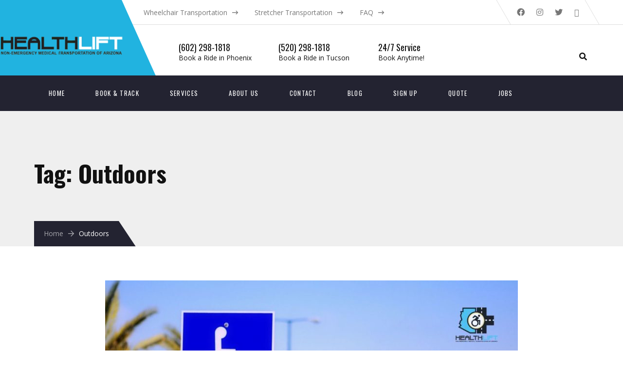

--- FILE ---
content_type: text/html; charset=UTF-8
request_url: https://www.healthliftaz.com/tag/outdoors/
body_size: 18515
content:
<!DOCTYPE html>
<html lang="en-US">
<head>
	<meta charset="UTF-8">
	<meta name="viewport" content="width=device-width, initial-scale=1">
	<link rel="profile" href="http://gmpg.org/xfn/11">
	<link rel="pingback" href="https://www.healthliftaz.com/xmlrpc.php">
	<link rel="shortcut icon" href="https://www.healthliftaz.com/wp-content/uploads/2020/01/HealthLift-of-Arizona-Square-Logo-apple-touch.png">
	<link rel="apple-touch-icon" href="https://www.healthliftaz.com/wp-content/uploads/2020/01/HealthLift-of-Arizona-Logo-512.png"/>
	<script type="text/javascript">
    var limolabs_icabbi_home_page_url = 'https://www.healthliftaz.com';
    var limolabs_icabbi_ajax_url = 'https://www.healthliftaz.com/wp-admin/admin-ajax.php';
    var limolabs_icabbi_ajax_action_param = 'limo_labs_icabbi_ajax_action';
	var limolabs_icabbi_pluginUrl = 'https://www.healthliftaz.com/wp-content/plugins/limolabs-icabbi/';
	var limolabs_icabbi_plugin_page_url = 'https://www.healthliftaz.com/limolabs-icabbi/';
	var limolabs_icabbi_view_folder_path = '/themes/viptaxi/view/';
	var limolabs_icabbi_image_folder_path = '/themes/viptaxi/img/';
	var limolabs_icabbi_css_folder_path = '/themes/viptaxi/css/';
	var limolabs_icabbi_vehicle_types_to_display = JSON.parse('[]');
	var limolabs_icabbi_vehicle_types_order = JSON.parse('[]');
	var limolabs_icabbi_display_extras = JSON.parse('["none"," none"]');
	var limolabs_icabbi_display_gratuity = JSON.parse('[]');
	var limolabs_icabbi_share_review_on = decodeURIComponent('');
	var limolabs_icabbi_share_review_on_1 = decodeURIComponent('');
	var limolabs_icabbi_invalid_booking_message = '';
	var limolabs_icabbi_has_server_credentials = false;
	var limolabs_icabbi_show_all_vehicles =true;
	var limolabs_icabbi_display_vehicles_after_selected_pickup = false;
	var limolabs_icabbi_display_unavailable_vehicles = false;
	var limolabs_icabbi_display_available_booked_vehicles =  true;
	var limolabs_icabbi_gratuity_hide_for_cash = false;
	var limolabs_icabbi_range_for_tariff = false;
	var limolabs_icabbi_disable_booking_outside_zone = false;
	var limolabs_icabbi_show_driver_instructions_field = true;
	var limolabs_icabbi_dont_group_taxi_icons_on_map = false;
	var limolabs_icabbi_force_account_id = 0;
	var limolabs_icabbi_request_post = JSON.parse('[]');
	var limolabs_icabbi_longitude_map = '33.475866';
	var limolabs_icabbi_latitude_map = '-111.993966';
	var limolabs_icabbi_zoom_map = '9';
	var limolabs_icabbi_disabled_iCabbi_users = false;
    var limolabs_icabbi_enable_guest_phone_verification = false;
    var limolabs_icabbi_enable_logged_user_phone_verification = false;
</script>
<meta name='robots' content='index, follow, max-image-preview:large, max-snippet:-1, max-video-preview:-1' />
	<style>img:is([sizes="auto" i], [sizes^="auto," i]) { contain-intrinsic-size: 3000px 1500px }</style>
	
	<!-- This site is optimized with the Yoast SEO plugin v26.7 - https://yoast.com/wordpress/plugins/seo/ -->
	<title>Outdoors Archives - HealthLift NEMT of Arizona</title>
	<link rel="canonical" href="https://www.healthliftaz.com/tag/outdoors/" />
	<meta property="og:locale" content="en_US" />
	<meta property="og:type" content="article" />
	<meta property="og:title" content="Outdoors Archives - HealthLift NEMT of Arizona" />
	<meta property="og:url" content="https://www.healthliftaz.com/tag/outdoors/" />
	<meta property="og:site_name" content="HealthLift NEMT of Arizona" />
	<meta name="twitter:card" content="summary_large_image" />
	<!-- / Yoast SEO plugin. -->


<link rel='dns-prefetch' href='//widgetlogic.org' />
<link rel='dns-prefetch' href='//www.googletagmanager.com' />
<link rel='dns-prefetch' href='//use.fontawesome.com' />
<link rel='dns-prefetch' href='//fonts.googleapis.com' />
<link rel="alternate" type="application/rss+xml" title="HealthLift NEMT of Arizona &raquo; Feed" href="https://www.healthliftaz.com/feed/" />
<link rel="alternate" type="application/rss+xml" title="HealthLift NEMT of Arizona &raquo; Comments Feed" href="https://www.healthliftaz.com/comments/feed/" />
<link rel="alternate" type="application/rss+xml" title="HealthLift NEMT of Arizona &raquo; Outdoors Tag Feed" href="https://www.healthliftaz.com/tag/outdoors/feed/" />
<script type="text/javascript">
/* <![CDATA[ */
window._wpemojiSettings = {"baseUrl":"https:\/\/s.w.org\/images\/core\/emoji\/16.0.1\/72x72\/","ext":".png","svgUrl":"https:\/\/s.w.org\/images\/core\/emoji\/16.0.1\/svg\/","svgExt":".svg","source":{"concatemoji":"https:\/\/www.healthliftaz.com\/wp-includes\/js\/wp-emoji-release.min.js?ver=6.8.2"}};
/*! This file is auto-generated */
!function(s,n){var o,i,e;function c(e){try{var t={supportTests:e,timestamp:(new Date).valueOf()};sessionStorage.setItem(o,JSON.stringify(t))}catch(e){}}function p(e,t,n){e.clearRect(0,0,e.canvas.width,e.canvas.height),e.fillText(t,0,0);var t=new Uint32Array(e.getImageData(0,0,e.canvas.width,e.canvas.height).data),a=(e.clearRect(0,0,e.canvas.width,e.canvas.height),e.fillText(n,0,0),new Uint32Array(e.getImageData(0,0,e.canvas.width,e.canvas.height).data));return t.every(function(e,t){return e===a[t]})}function u(e,t){e.clearRect(0,0,e.canvas.width,e.canvas.height),e.fillText(t,0,0);for(var n=e.getImageData(16,16,1,1),a=0;a<n.data.length;a++)if(0!==n.data[a])return!1;return!0}function f(e,t,n,a){switch(t){case"flag":return n(e,"\ud83c\udff3\ufe0f\u200d\u26a7\ufe0f","\ud83c\udff3\ufe0f\u200b\u26a7\ufe0f")?!1:!n(e,"\ud83c\udde8\ud83c\uddf6","\ud83c\udde8\u200b\ud83c\uddf6")&&!n(e,"\ud83c\udff4\udb40\udc67\udb40\udc62\udb40\udc65\udb40\udc6e\udb40\udc67\udb40\udc7f","\ud83c\udff4\u200b\udb40\udc67\u200b\udb40\udc62\u200b\udb40\udc65\u200b\udb40\udc6e\u200b\udb40\udc67\u200b\udb40\udc7f");case"emoji":return!a(e,"\ud83e\udedf")}return!1}function g(e,t,n,a){var r="undefined"!=typeof WorkerGlobalScope&&self instanceof WorkerGlobalScope?new OffscreenCanvas(300,150):s.createElement("canvas"),o=r.getContext("2d",{willReadFrequently:!0}),i=(o.textBaseline="top",o.font="600 32px Arial",{});return e.forEach(function(e){i[e]=t(o,e,n,a)}),i}function t(e){var t=s.createElement("script");t.src=e,t.defer=!0,s.head.appendChild(t)}"undefined"!=typeof Promise&&(o="wpEmojiSettingsSupports",i=["flag","emoji"],n.supports={everything:!0,everythingExceptFlag:!0},e=new Promise(function(e){s.addEventListener("DOMContentLoaded",e,{once:!0})}),new Promise(function(t){var n=function(){try{var e=JSON.parse(sessionStorage.getItem(o));if("object"==typeof e&&"number"==typeof e.timestamp&&(new Date).valueOf()<e.timestamp+604800&&"object"==typeof e.supportTests)return e.supportTests}catch(e){}return null}();if(!n){if("undefined"!=typeof Worker&&"undefined"!=typeof OffscreenCanvas&&"undefined"!=typeof URL&&URL.createObjectURL&&"undefined"!=typeof Blob)try{var e="postMessage("+g.toString()+"("+[JSON.stringify(i),f.toString(),p.toString(),u.toString()].join(",")+"));",a=new Blob([e],{type:"text/javascript"}),r=new Worker(URL.createObjectURL(a),{name:"wpTestEmojiSupports"});return void(r.onmessage=function(e){c(n=e.data),r.terminate(),t(n)})}catch(e){}c(n=g(i,f,p,u))}t(n)}).then(function(e){for(var t in e)n.supports[t]=e[t],n.supports.everything=n.supports.everything&&n.supports[t],"flag"!==t&&(n.supports.everythingExceptFlag=n.supports.everythingExceptFlag&&n.supports[t]);n.supports.everythingExceptFlag=n.supports.everythingExceptFlag&&!n.supports.flag,n.DOMReady=!1,n.readyCallback=function(){n.DOMReady=!0}}).then(function(){return e}).then(function(){var e;n.supports.everything||(n.readyCallback(),(e=n.source||{}).concatemoji?t(e.concatemoji):e.wpemoji&&e.twemoji&&(t(e.twemoji),t(e.wpemoji)))}))}((window,document),window._wpemojiSettings);
/* ]]> */
</script>
<style id='wp-emoji-styles-inline-css' type='text/css'>

	img.wp-smiley, img.emoji {
		display: inline !important;
		border: none !important;
		box-shadow: none !important;
		height: 1em !important;
		width: 1em !important;
		margin: 0 0.07em !important;
		vertical-align: -0.1em !important;
		background: none !important;
		padding: 0 !important;
	}
</style>
<link rel='stylesheet' id='wp-block-library-css' href='https://www.healthliftaz.com/wp-includes/css/dist/block-library/style.min.css?ver=6.8.2' type='text/css' media='all' />
<style id='wp-block-library-theme-inline-css' type='text/css'>
.wp-block-audio :where(figcaption){color:#555;font-size:13px;text-align:center}.is-dark-theme .wp-block-audio :where(figcaption){color:#ffffffa6}.wp-block-audio{margin:0 0 1em}.wp-block-code{border:1px solid #ccc;border-radius:4px;font-family:Menlo,Consolas,monaco,monospace;padding:.8em 1em}.wp-block-embed :where(figcaption){color:#555;font-size:13px;text-align:center}.is-dark-theme .wp-block-embed :where(figcaption){color:#ffffffa6}.wp-block-embed{margin:0 0 1em}.blocks-gallery-caption{color:#555;font-size:13px;text-align:center}.is-dark-theme .blocks-gallery-caption{color:#ffffffa6}:root :where(.wp-block-image figcaption){color:#555;font-size:13px;text-align:center}.is-dark-theme :root :where(.wp-block-image figcaption){color:#ffffffa6}.wp-block-image{margin:0 0 1em}.wp-block-pullquote{border-bottom:4px solid;border-top:4px solid;color:currentColor;margin-bottom:1.75em}.wp-block-pullquote cite,.wp-block-pullquote footer,.wp-block-pullquote__citation{color:currentColor;font-size:.8125em;font-style:normal;text-transform:uppercase}.wp-block-quote{border-left:.25em solid;margin:0 0 1.75em;padding-left:1em}.wp-block-quote cite,.wp-block-quote footer{color:currentColor;font-size:.8125em;font-style:normal;position:relative}.wp-block-quote:where(.has-text-align-right){border-left:none;border-right:.25em solid;padding-left:0;padding-right:1em}.wp-block-quote:where(.has-text-align-center){border:none;padding-left:0}.wp-block-quote.is-large,.wp-block-quote.is-style-large,.wp-block-quote:where(.is-style-plain){border:none}.wp-block-search .wp-block-search__label{font-weight:700}.wp-block-search__button{border:1px solid #ccc;padding:.375em .625em}:where(.wp-block-group.has-background){padding:1.25em 2.375em}.wp-block-separator.has-css-opacity{opacity:.4}.wp-block-separator{border:none;border-bottom:2px solid;margin-left:auto;margin-right:auto}.wp-block-separator.has-alpha-channel-opacity{opacity:1}.wp-block-separator:not(.is-style-wide):not(.is-style-dots){width:100px}.wp-block-separator.has-background:not(.is-style-dots){border-bottom:none;height:1px}.wp-block-separator.has-background:not(.is-style-wide):not(.is-style-dots){height:2px}.wp-block-table{margin:0 0 1em}.wp-block-table td,.wp-block-table th{word-break:normal}.wp-block-table :where(figcaption){color:#555;font-size:13px;text-align:center}.is-dark-theme .wp-block-table :where(figcaption){color:#ffffffa6}.wp-block-video :where(figcaption){color:#555;font-size:13px;text-align:center}.is-dark-theme .wp-block-video :where(figcaption){color:#ffffffa6}.wp-block-video{margin:0 0 1em}:root :where(.wp-block-template-part.has-background){margin-bottom:0;margin-top:0;padding:1.25em 2.375em}
</style>
<style id='classic-theme-styles-inline-css' type='text/css'>
/*! This file is auto-generated */
.wp-block-button__link{color:#fff;background-color:#32373c;border-radius:9999px;box-shadow:none;text-decoration:none;padding:calc(.667em + 2px) calc(1.333em + 2px);font-size:1.125em}.wp-block-file__button{background:#32373c;color:#fff;text-decoration:none}
</style>
<link rel='stylesheet' id='block-widget-css' href='https://www.healthliftaz.com/wp-content/plugins/widget-logic/block_widget/css/widget.css?ver=1725311161' type='text/css' media='all' />
<style id='font-awesome-svg-styles-default-inline-css' type='text/css'>
.svg-inline--fa {
  display: inline-block;
  height: 1em;
  overflow: visible;
  vertical-align: -.125em;
}
</style>
<link rel='stylesheet' id='font-awesome-svg-styles-css' href='https://www.healthliftaz.com/wp-content/uploads/font-awesome/v5.15.1/css/svg-with-js.css' type='text/css' media='all' />
<style id='font-awesome-svg-styles-inline-css' type='text/css'>
   .wp-block-font-awesome-icon svg::before,
   .wp-rich-text-font-awesome-icon svg::before {content: unset;}
</style>
<style id='global-styles-inline-css' type='text/css'>
:root{--wp--preset--aspect-ratio--square: 1;--wp--preset--aspect-ratio--4-3: 4/3;--wp--preset--aspect-ratio--3-4: 3/4;--wp--preset--aspect-ratio--3-2: 3/2;--wp--preset--aspect-ratio--2-3: 2/3;--wp--preset--aspect-ratio--16-9: 16/9;--wp--preset--aspect-ratio--9-16: 9/16;--wp--preset--color--black: #000000;--wp--preset--color--cyan-bluish-gray: #abb8c3;--wp--preset--color--white: #ffffff;--wp--preset--color--pale-pink: #f78da7;--wp--preset--color--vivid-red: #cf2e2e;--wp--preset--color--luminous-vivid-orange: #ff6900;--wp--preset--color--luminous-vivid-amber: #fcb900;--wp--preset--color--light-green-cyan: #7bdcb5;--wp--preset--color--vivid-green-cyan: #00d084;--wp--preset--color--pale-cyan-blue: #8ed1fc;--wp--preset--color--vivid-cyan-blue: #0693e3;--wp--preset--color--vivid-purple: #9b51e0;--wp--preset--gradient--vivid-cyan-blue-to-vivid-purple: linear-gradient(135deg,rgba(6,147,227,1) 0%,rgb(155,81,224) 100%);--wp--preset--gradient--light-green-cyan-to-vivid-green-cyan: linear-gradient(135deg,rgb(122,220,180) 0%,rgb(0,208,130) 100%);--wp--preset--gradient--luminous-vivid-amber-to-luminous-vivid-orange: linear-gradient(135deg,rgba(252,185,0,1) 0%,rgba(255,105,0,1) 100%);--wp--preset--gradient--luminous-vivid-orange-to-vivid-red: linear-gradient(135deg,rgba(255,105,0,1) 0%,rgb(207,46,46) 100%);--wp--preset--gradient--very-light-gray-to-cyan-bluish-gray: linear-gradient(135deg,rgb(238,238,238) 0%,rgb(169,184,195) 100%);--wp--preset--gradient--cool-to-warm-spectrum: linear-gradient(135deg,rgb(74,234,220) 0%,rgb(151,120,209) 20%,rgb(207,42,186) 40%,rgb(238,44,130) 60%,rgb(251,105,98) 80%,rgb(254,248,76) 100%);--wp--preset--gradient--blush-light-purple: linear-gradient(135deg,rgb(255,206,236) 0%,rgb(152,150,240) 100%);--wp--preset--gradient--blush-bordeaux: linear-gradient(135deg,rgb(254,205,165) 0%,rgb(254,45,45) 50%,rgb(107,0,62) 100%);--wp--preset--gradient--luminous-dusk: linear-gradient(135deg,rgb(255,203,112) 0%,rgb(199,81,192) 50%,rgb(65,88,208) 100%);--wp--preset--gradient--pale-ocean: linear-gradient(135deg,rgb(255,245,203) 0%,rgb(182,227,212) 50%,rgb(51,167,181) 100%);--wp--preset--gradient--electric-grass: linear-gradient(135deg,rgb(202,248,128) 0%,rgb(113,206,126) 100%);--wp--preset--gradient--midnight: linear-gradient(135deg,rgb(2,3,129) 0%,rgb(40,116,252) 100%);--wp--preset--font-size--small: 13px;--wp--preset--font-size--medium: 20px;--wp--preset--font-size--large: 36px;--wp--preset--font-size--x-large: 42px;--wp--preset--spacing--20: 0.44rem;--wp--preset--spacing--30: 0.67rem;--wp--preset--spacing--40: 1rem;--wp--preset--spacing--50: 1.5rem;--wp--preset--spacing--60: 2.25rem;--wp--preset--spacing--70: 3.38rem;--wp--preset--spacing--80: 5.06rem;--wp--preset--shadow--natural: 6px 6px 9px rgba(0, 0, 0, 0.2);--wp--preset--shadow--deep: 12px 12px 50px rgba(0, 0, 0, 0.4);--wp--preset--shadow--sharp: 6px 6px 0px rgba(0, 0, 0, 0.2);--wp--preset--shadow--outlined: 6px 6px 0px -3px rgba(255, 255, 255, 1), 6px 6px rgba(0, 0, 0, 1);--wp--preset--shadow--crisp: 6px 6px 0px rgba(0, 0, 0, 1);}:where(.is-layout-flex){gap: 0.5em;}:where(.is-layout-grid){gap: 0.5em;}body .is-layout-flex{display: flex;}.is-layout-flex{flex-wrap: wrap;align-items: center;}.is-layout-flex > :is(*, div){margin: 0;}body .is-layout-grid{display: grid;}.is-layout-grid > :is(*, div){margin: 0;}:where(.wp-block-columns.is-layout-flex){gap: 2em;}:where(.wp-block-columns.is-layout-grid){gap: 2em;}:where(.wp-block-post-template.is-layout-flex){gap: 1.25em;}:where(.wp-block-post-template.is-layout-grid){gap: 1.25em;}.has-black-color{color: var(--wp--preset--color--black) !important;}.has-cyan-bluish-gray-color{color: var(--wp--preset--color--cyan-bluish-gray) !important;}.has-white-color{color: var(--wp--preset--color--white) !important;}.has-pale-pink-color{color: var(--wp--preset--color--pale-pink) !important;}.has-vivid-red-color{color: var(--wp--preset--color--vivid-red) !important;}.has-luminous-vivid-orange-color{color: var(--wp--preset--color--luminous-vivid-orange) !important;}.has-luminous-vivid-amber-color{color: var(--wp--preset--color--luminous-vivid-amber) !important;}.has-light-green-cyan-color{color: var(--wp--preset--color--light-green-cyan) !important;}.has-vivid-green-cyan-color{color: var(--wp--preset--color--vivid-green-cyan) !important;}.has-pale-cyan-blue-color{color: var(--wp--preset--color--pale-cyan-blue) !important;}.has-vivid-cyan-blue-color{color: var(--wp--preset--color--vivid-cyan-blue) !important;}.has-vivid-purple-color{color: var(--wp--preset--color--vivid-purple) !important;}.has-black-background-color{background-color: var(--wp--preset--color--black) !important;}.has-cyan-bluish-gray-background-color{background-color: var(--wp--preset--color--cyan-bluish-gray) !important;}.has-white-background-color{background-color: var(--wp--preset--color--white) !important;}.has-pale-pink-background-color{background-color: var(--wp--preset--color--pale-pink) !important;}.has-vivid-red-background-color{background-color: var(--wp--preset--color--vivid-red) !important;}.has-luminous-vivid-orange-background-color{background-color: var(--wp--preset--color--luminous-vivid-orange) !important;}.has-luminous-vivid-amber-background-color{background-color: var(--wp--preset--color--luminous-vivid-amber) !important;}.has-light-green-cyan-background-color{background-color: var(--wp--preset--color--light-green-cyan) !important;}.has-vivid-green-cyan-background-color{background-color: var(--wp--preset--color--vivid-green-cyan) !important;}.has-pale-cyan-blue-background-color{background-color: var(--wp--preset--color--pale-cyan-blue) !important;}.has-vivid-cyan-blue-background-color{background-color: var(--wp--preset--color--vivid-cyan-blue) !important;}.has-vivid-purple-background-color{background-color: var(--wp--preset--color--vivid-purple) !important;}.has-black-border-color{border-color: var(--wp--preset--color--black) !important;}.has-cyan-bluish-gray-border-color{border-color: var(--wp--preset--color--cyan-bluish-gray) !important;}.has-white-border-color{border-color: var(--wp--preset--color--white) !important;}.has-pale-pink-border-color{border-color: var(--wp--preset--color--pale-pink) !important;}.has-vivid-red-border-color{border-color: var(--wp--preset--color--vivid-red) !important;}.has-luminous-vivid-orange-border-color{border-color: var(--wp--preset--color--luminous-vivid-orange) !important;}.has-luminous-vivid-amber-border-color{border-color: var(--wp--preset--color--luminous-vivid-amber) !important;}.has-light-green-cyan-border-color{border-color: var(--wp--preset--color--light-green-cyan) !important;}.has-vivid-green-cyan-border-color{border-color: var(--wp--preset--color--vivid-green-cyan) !important;}.has-pale-cyan-blue-border-color{border-color: var(--wp--preset--color--pale-cyan-blue) !important;}.has-vivid-cyan-blue-border-color{border-color: var(--wp--preset--color--vivid-cyan-blue) !important;}.has-vivid-purple-border-color{border-color: var(--wp--preset--color--vivid-purple) !important;}.has-vivid-cyan-blue-to-vivid-purple-gradient-background{background: var(--wp--preset--gradient--vivid-cyan-blue-to-vivid-purple) !important;}.has-light-green-cyan-to-vivid-green-cyan-gradient-background{background: var(--wp--preset--gradient--light-green-cyan-to-vivid-green-cyan) !important;}.has-luminous-vivid-amber-to-luminous-vivid-orange-gradient-background{background: var(--wp--preset--gradient--luminous-vivid-amber-to-luminous-vivid-orange) !important;}.has-luminous-vivid-orange-to-vivid-red-gradient-background{background: var(--wp--preset--gradient--luminous-vivid-orange-to-vivid-red) !important;}.has-very-light-gray-to-cyan-bluish-gray-gradient-background{background: var(--wp--preset--gradient--very-light-gray-to-cyan-bluish-gray) !important;}.has-cool-to-warm-spectrum-gradient-background{background: var(--wp--preset--gradient--cool-to-warm-spectrum) !important;}.has-blush-light-purple-gradient-background{background: var(--wp--preset--gradient--blush-light-purple) !important;}.has-blush-bordeaux-gradient-background{background: var(--wp--preset--gradient--blush-bordeaux) !important;}.has-luminous-dusk-gradient-background{background: var(--wp--preset--gradient--luminous-dusk) !important;}.has-pale-ocean-gradient-background{background: var(--wp--preset--gradient--pale-ocean) !important;}.has-electric-grass-gradient-background{background: var(--wp--preset--gradient--electric-grass) !important;}.has-midnight-gradient-background{background: var(--wp--preset--gradient--midnight) !important;}.has-small-font-size{font-size: var(--wp--preset--font-size--small) !important;}.has-medium-font-size{font-size: var(--wp--preset--font-size--medium) !important;}.has-large-font-size{font-size: var(--wp--preset--font-size--large) !important;}.has-x-large-font-size{font-size: var(--wp--preset--font-size--x-large) !important;}
:where(.wp-block-post-template.is-layout-flex){gap: 1.25em;}:where(.wp-block-post-template.is-layout-grid){gap: 1.25em;}
:where(.wp-block-columns.is-layout-flex){gap: 2em;}:where(.wp-block-columns.is-layout-grid){gap: 2em;}
:root :where(.wp-block-pullquote){font-size: 1.5em;line-height: 1.6;}
</style>
<link rel='stylesheet' id='essential-grid-plugin-settings-css' href='https://www.healthliftaz.com/wp-content/plugins/essential-grid/public/assets/css/settings.css?ver=3.0.7' type='text/css' media='all' />
<link rel='stylesheet' id='tp-fontello-css' href='https://www.healthliftaz.com/wp-content/plugins/essential-grid/public/assets/font/fontello/css/fontello.css?ver=3.0.7' type='text/css' media='all' />
<link rel='stylesheet' id='rs-plugin-settings-css' href='https://www.healthliftaz.com/wp-content/plugins/revslider/public/assets/css/rs6.css?ver=6.2.23' type='text/css' media='all' />
<style id='rs-plugin-settings-inline-css' type='text/css'>
#rs-demo-id {}
</style>
<link rel='stylesheet' id='infinity-style-css' href='https://www.healthliftaz.com/wp-content/themes/tm_transport/style.css?ver=6.8.2' type='text/css' media='all' />
<link rel='stylesheet' id='infinity-main-css' href='https://www.healthliftaz.com/wp-content/themes/tm_transport/css/main.css?ver=6.8.2' type='text/css' media='all' />
<style id='infinity-main-inline-css' type='text/css'>
@media (max-width: 1199px){
.site-top {
    margin-left: 119px !important;
}

.main-navigation {
    
    margin-top: -3px !important;
}

.get-quote:before, .better-menu-widget li.current-menu-item:before, .pricing.style1 .wpb_column:nth-child(2) .wpb_wrapper .vc_custom_heading, .pricing.style1 .wpb_column:hover .wpb_wrapper .vc_custom_heading, .tp-caption.icon, .better-menu-widget li:hover:before, .pagination span.current, .thememove_testimonials .author, .recent-posts__item .recent-posts__thumb a:before, .header01 .site-branding, .header01 .site-branding:before, .copyright .left, .copyright .left:before {
    
    height: 203px !important;
}
.header01 .top-menu .menu-item {
    padding: 15px 0 15px 0px !important;
}
    .col-md-7 {

    margin-left: 26px !important;
}
    .end-md {
    
    margin-left: -28px !important;
}
}

fieldset#field_4_10 {
    color: white;
}

fieldset#field_4_11 {
color: white;
}
fieldset#field_4_12 {
color: white;
}

div#input_4_8 {
    color: white;
}

div#input_4_10 {
    color: white;
}
div#input_4_11 {
color: white;
}

div#input_4_12{
color: white;
}
div#field_4_15 {
    color: white;
}
img.ui-datepicker-trigger {
    background-color: white;
}
div#gfield_instruction_4_20 {
    color: white;
}label.gfield_label {
color: white;
}
@media (min-width: 10rem) {
    .header01:not(.boxed) .site-branding img {
margin-left: -150px;
padding-right: 50px;
padding-top: 50px;
padding-bottom: 15px;
}



</style>
<link rel='stylesheet' id='font-awesome-shims-css' href='https://www.healthliftaz.com/wp-content/themes/tm_transport/inc/awesome/css/v4-shims.min.css?ver=6.8.2' type='text/css' media='all' />
<link rel='stylesheet' id='font-awesome-css' href='https://www.healthliftaz.com/wp-content/themes/tm_transport/inc/awesome/css/all.css?ver=6.8.2' type='text/css' media='all' />
<link rel='stylesheet' id='jquery.menu-css-css' href='https://www.healthliftaz.com/wp-content/themes/tm_transport/js/jQuery.mmenu/css/jquery.mmenu.all.css?ver=6.8.2' type='text/css' media='all' />
<link rel='stylesheet' id='font-awesome-official-css' href='https://use.fontawesome.com/releases/v5.15.1/css/all.css' type='text/css' media='all' integrity="sha384-vp86vTRFVJgpjF9jiIGPEEqYqlDwgyBgEF109VFjmqGmIY/Y4HV4d3Gp2irVfcrp" crossorigin="anonymous" />
<link rel='stylesheet' id='js_composer_front-css' href='https://www.healthliftaz.com/wp-content/plugins/js_composer/assets/css/js_composer.min.css?ver=8.6.1' type='text/css' media='all' />
<link rel='stylesheet' id='bfa-font-awesome-css' href='https://use.fontawesome.com/releases/v5.15.4/css/all.css?ver=2.0.3' type='text/css' media='all' />
<link rel='stylesheet' id='bfa-font-awesome-v4-shim-css' href='https://use.fontawesome.com/releases/v5.15.4/css/v4-shims.css?ver=2.0.3' type='text/css' media='all' />
<style id='bfa-font-awesome-v4-shim-inline-css' type='text/css'>

			@font-face {
				font-family: 'FontAwesome';
				src: url('https://use.fontawesome.com/releases/v5.15.4/webfonts/fa-brands-400.eot'),
				url('https://use.fontawesome.com/releases/v5.15.4/webfonts/fa-brands-400.eot?#iefix') format('embedded-opentype'),
				url('https://use.fontawesome.com/releases/v5.15.4/webfonts/fa-brands-400.woff2') format('woff2'),
				url('https://use.fontawesome.com/releases/v5.15.4/webfonts/fa-brands-400.woff') format('woff'),
				url('https://use.fontawesome.com/releases/v5.15.4/webfonts/fa-brands-400.ttf') format('truetype'),
				url('https://use.fontawesome.com/releases/v5.15.4/webfonts/fa-brands-400.svg#fontawesome') format('svg');
			}

			@font-face {
				font-family: 'FontAwesome';
				src: url('https://use.fontawesome.com/releases/v5.15.4/webfonts/fa-solid-900.eot'),
				url('https://use.fontawesome.com/releases/v5.15.4/webfonts/fa-solid-900.eot?#iefix') format('embedded-opentype'),
				url('https://use.fontawesome.com/releases/v5.15.4/webfonts/fa-solid-900.woff2') format('woff2'),
				url('https://use.fontawesome.com/releases/v5.15.4/webfonts/fa-solid-900.woff') format('woff'),
				url('https://use.fontawesome.com/releases/v5.15.4/webfonts/fa-solid-900.ttf') format('truetype'),
				url('https://use.fontawesome.com/releases/v5.15.4/webfonts/fa-solid-900.svg#fontawesome') format('svg');
			}

			@font-face {
				font-family: 'FontAwesome';
				src: url('https://use.fontawesome.com/releases/v5.15.4/webfonts/fa-regular-400.eot'),
				url('https://use.fontawesome.com/releases/v5.15.4/webfonts/fa-regular-400.eot?#iefix') format('embedded-opentype'),
				url('https://use.fontawesome.com/releases/v5.15.4/webfonts/fa-regular-400.woff2') format('woff2'),
				url('https://use.fontawesome.com/releases/v5.15.4/webfonts/fa-regular-400.woff') format('woff'),
				url('https://use.fontawesome.com/releases/v5.15.4/webfonts/fa-regular-400.ttf') format('truetype'),
				url('https://use.fontawesome.com/releases/v5.15.4/webfonts/fa-regular-400.svg#fontawesome') format('svg');
				unicode-range: U+F004-F005,U+F007,U+F017,U+F022,U+F024,U+F02E,U+F03E,U+F044,U+F057-F059,U+F06E,U+F070,U+F075,U+F07B-F07C,U+F080,U+F086,U+F089,U+F094,U+F09D,U+F0A0,U+F0A4-F0A7,U+F0C5,U+F0C7-F0C8,U+F0E0,U+F0EB,U+F0F3,U+F0F8,U+F0FE,U+F111,U+F118-F11A,U+F11C,U+F133,U+F144,U+F146,U+F14A,U+F14D-F14E,U+F150-F152,U+F15B-F15C,U+F164-F165,U+F185-F186,U+F191-F192,U+F1AD,U+F1C1-F1C9,U+F1CD,U+F1D8,U+F1E3,U+F1EA,U+F1F6,U+F1F9,U+F20A,U+F247-F249,U+F24D,U+F254-F25B,U+F25D,U+F267,U+F271-F274,U+F279,U+F28B,U+F28D,U+F2B5-F2B6,U+F2B9,U+F2BB,U+F2BD,U+F2C1-F2C2,U+F2D0,U+F2D2,U+F2DC,U+F2ED,U+F328,U+F358-F35B,U+F3A5,U+F3D1,U+F410,U+F4AD;
			}
		
</style>
<link rel='stylesheet' id='kirki_google_fonts-css' href='https://fonts.googleapis.com/css?family=Open+Sans:regular,italic,700,%7COswald:regular,700,400,700,400,400,400,400,300,400,700,700&#038;subset=cyrillic,cyrillic-ext,devanagari,greek,greek-ext,khmer,latin,latin-ext,vietnamese' type='text/css' media='all' />
<link rel='stylesheet' id='kirki-styles-css' href='https://www.healthliftaz.com/wp-content/themes/tm_transport/core/customizer/kirki/assets/css/kirki-styles.css' type='text/css' media='all' />
<style id='kirki-styles-inline-css' type='text/css'>
@media ( min-width: 62rem ){.site-branding{padding:40px -40px 100px 100px;}}.error404 .content i,.wpb_text_column li:before,.tp-caption.a1 span,.vc_custom_heading.style5:before,.vc_custom_heading.style4:before,.vc_custom_heading.style4:after,.woocommerce ul.products li.product .price,.woocommerce ul.products li.product .price ins,.woocommerce ul.product_list_widget li,ul.style1 li:before,.better-menu-widget li:before,.single-post .comment-reply-title:before, .page .comment-reply-title:before, .single-post .comments-title:before, .page .comments-title:before,.post-thumb .date,.sidebar .widget-title:before, .wpb_widgetised_column .widget-title:before,.vc_custom_heading.style3,.related.products h2:before,.eg-infinity-features-element-25 i,.services1 .vc_icon_element.vc_icon_element-outer .vc_icon_element-inner.vc_icon_element-color-blue .vc_icon_element-icon,.extra-info i,.vc_custom_heading.style1:before,.vc_custom_heading.style1:after,.vc_custom_heading.style2:before,.vc_custom_heading.style2:after{color:#21b3e0;}.get-quote:before,.better-menu-widget li.current-menu-item:before,.pricing.style1 .wpb_column:nth-child(2) .wpb_wrapper .vc_custom_heading,.pricing.style1 .wpb_column:hover .wpb_wrapper .vc_custom_heading,.tp-caption.icon,.better-menu-widget li:hover:before,.pagination span.current,.thememove_testimonials .author,.recent-posts__item .recent-posts__thumb a:before,.header01 .site-branding,.header01 .site-branding:before,.copyright .left,.copyright .left:before{background-color:#21b3e0;}.services1 .vc_col-sm-6:hover .vc_inner:before{background-color:#21b3e0;}.better-menu-widget li.current-menu-item:after,.better-menu-widget li:hover:after,.header01 .site-branding:after,.copyright .left:after{border-left-color:#21b3e0;}.better-menu-widget ul li.current-menu-item,.better-menu-widget ul li:hover,input:focus, textarea:focus,.pagination span.current,.search-box input[type=search],.services1 .vc_col-sm-6:hover .wpb_wrapper:before{border-color:#21b3e0;}.wpb_accordion .wpb_accordion_wrapper .ui-state-active .ui-icon{background:#21b3e0!important;}.thememove_testimonials .author:after{border-left-color:#21b3e0;}.wpb_accordion .wpb_accordion_wrapper .ui-state-active .ui-icon:after{border-left-color:#21b3e0!important;}.post-thumb .year,.post-thumb .month{color:#232331;}.wpb_accordion .wpb_accordion_wrapper .wpb_accordion_header.ui-state-active{background:#232331!important;}.pricing.style1 .wpb_wrapper .vc_custom_heading,.tp-caption.t2:before,.latest:before,.get-quote .wpb_column:nth-child(1):before,.home__about-us .wpb_column:nth-child(1):after,.home__about-us .wpb_column:nth-child(1) .wpb_wrapper:after,button:hover, input:hover[type=button], input:hover[type=reset], input:hover[type=submit], .button:hover,.tm_bread_crumb,.request .wpb_column:nth-child(2) .wpb_wrapper:after,.testi:before,.request .wpb_column:nth-child(2):after{background-color:#232331;}.vc_bar{background-color:#232331!important;}.request .wpb_column:nth-child(2):before{border-right-color:#232331;}.get-quote .wpb_column:nth-child(1):after,.home__about-us .wpb_column:nth-child(1):before{border-left-color:#232331;}.tm_bread_crumb:before{border-left-color:#232331;}a,a:visited{color:#232331;}a:hover{color:#48c0ef;}.tm_bread_crumb a{color:#A6A6AC;}.tm_bread_crumb,.tm_bread_crumb a:hover{color:#ffffff;}body{font-family:Open Sans;font-size:14px;color:#000000;}body,.wpcf7 input, .wpcf7 textarea{font-weight:400;}.vc_label,.tp-caption.a1,.t1,.woocommerce div.product p.price del, .woocommerce div.product span.price del,.woocommerce ul.products li.product .price,.widget_products,.eg-infinity-members-element-0,.wpb_widgetised_column .better-menu-widget ul li, .sidebar .better-menu-widget ul li,.pagination span, .pagination a,.hentry .read-more,.post-thumb .date,.thememove_testimonials .author span:first-child,.wpb_accordion .wpb_accordion_wrapper .wpb_accordion_header a,.recent-posts__item a,.eg-infinity-features-element-0,h1,h2,h3,h4,h5,h6{font-family:Oswald;}h1,h2,h3,h4,h5,h6{font-weight:700;}.sidebar .better-menu-widget ul li,.wpb_widgetised_column .better-menu-widget ul li,h1,h2,h3,h4,h5,h6,.eg-infinity-features-element-0{letter-spacing:0.05em;}h1, h2, h3, h4{color:#111111;}h1{font-size:28px;}h2{font-size:24px;}h3{font-size:20px;}h4{font-size:16px;}body.boxed{background-color:#999999;}#open-left{color:#ffffff;}#site-navigation{font-family:Oswald;font-weight:400;font-size:13px;}#site-navigation .menu > ul > li > a, #site-navigation .menu > li > a{color:#ffffff;padding:30px 30px 30px 30px;}#site-navigation .menu > ul > li > a:hover, #site-navigation .menu > li > a:hover, .header07 #site-navigation .menu > li.current-menu-item > a{color:#ffffff;}.header03 #site-navigation .menu > ul > li.current-menu-item a, .header03 #site-navigation .menu > li.current-menu-item a, .header03 #site-navigation .menu > ul > li:hover a, .header03 #site-navigation .menu > li:hover a{border-color:#ffffff;}#site-navigation .sub-menu,#site-navigation .children{font-family:Oswald;}#site-navigation .sub-menu li a, #site-navigation .children li a{font-weight:400;font-size:11px;color:#ffffff;padding:20px 20px 20px 20px;}#site-navigation .sub-menu li a:hover, #site-navigation .children li a:hover{color:#ffffff;}.main-navigation{background-color:#232331;}#site-navigation .menu > ul > li >a:after, #site-navigation .menu > li >a:after{background-color:rgba(255,255,255,0.2);}#site-navigation .mega-menu .sub-menu:after,#site-navigation .sub-menu li:after, #site-navigation .children li:after{background-color:#232331;}#site-navigation .sub-menu li:hover:after, #site-navigation .children li:hover:after{background-color:#2eb4de;}.cart_list .wc-forward,.woocommerce #respond input#submit, .woocommerce a.button, .woocommerce button.button, .woocommerce input.button,.eg-infinity-features-element-26,.btn,.wpcf7-submit{font-family:Oswald;}.cart_list .wc-forward,.woocommerce .cart .button, .woocommerce .cart input.button,.woocommerce #respond input#submit, .woocommerce a.button, .woocommerce button.button, .woocommerce input.button,.btn{font-size:13px;}.cart_list .wc-forward,.woocommerce #respond input#submit, .woocommerce a.button, .woocommerce button.button, .woocommerce input.button,.btn{font-weight:400;}.cart_list a.wc-forward,.woocommerce #respond input#submit, .woocommerce a.button, .woocommerce button.button, .woocommerce input.button,.eg-infinity-features-element-26 span,.btn span{color:#ffffff;}.cart_list a.wc-forward:hover,.woocommerce #respond input#submit, .woocommerce a.button, .woocommerce button.button, .woocommerce input.button,.eg-infinity-features-element-26::before,.btn::before{color:#ffffff;}.woocommerce #respond input#submit, .woocommerce a.button, .woocommerce button.button, .woocommerce input.button,.eg-infinity-features-element-26 span,.eg-infinity-features-element-26::before,.btn span,.btn::before{padding:15px 20px 15px 20px;}.btn{margin:0px 0px 0px 0px;border-width:0px 0px 0px 0px;border-style:solid;border-color:#000000;}.btn:hover{border-color:#000000;}.btn.alt:before,.cart_list .button.wc-forward,.eg-infinity-features-element-26 span,.btn span,input[type="submit"]{background-color:#02b4ef;}.btn.alt span,.cart_list .button.wc-forward:hover,.eg-infinity-features-element-26::before,.btn::before{background-color:#232331;}.site-top a{font-family:Open Sans;font-size:14px;font-weight:400;color:#777777;}.site-top a:hover{color:#48c0ef;}.site-top{padding:0px 0px 0px 0px;margin:0px 0px 0px 0px;border-width:0px 0px 0px 0px;border-style:solid;border-color:#dddddd;}.header02 .site-top,.header03 .site-top, .header07 .site-top{background-color:#ffffff;}.site-header{font-family:Open Sans;font-size:14px;font-weight:300;padding:0px 0px 0px 0px;margin:0px 0px 0px 0px;border-width:0px 0px 0px 0px;border-style:solid;border-color:#000000;}.site-header,.extra-info h3{color:#111111;}.site-header,.header03 .headroom--not-top,.header04 .headroom--not-top{background-color:#ffffff;}.site-footer{font-family:Open Sans;font-size:14px;font-weight:400;padding:70px 0px 40px 0px;margin:0px 0px 0px 0px;border-width:0px 0px 0px 0px;border-style:solid;border-color:#000000;}.site-footer,.copyright .right{color:#AAAAAA;}.site-footer a{color:#AAAAAA;}.site-footer a:hover{color:#48c0ef;}.site-footer .widget-title{color:#ffffff;}.site-footer,.copyright{background-color:#232331;}.site-footer .widget-title span{background-color:#48c0ef;}.site-footer .widget-title span:after{border-left-color:#48c0ef;}.copyright{color:#ffffff;}.copyright a{color:#ffffff;}.copyright a:hover{color:#ffffff;}.big-title .entry-title{font-family:Oswald;font-weight:700;letter-spacing:0em;color:#111111;font-size:48px;padding:90px 0px 60px 0px;}.big-title{background-color:#ffffff;background-image:url("");}.big-title:after{background-color:rgba(238,238,238,0.9);}.big-title--single .entry-title{font-family:Oswald;font-weight:700;letter-spacing:0em;color:#111111;font-size:35px;padding:90px 0px 60px 0px;}.big-title--single{background-color:#ffffff;background-image:url("");}.big-title--single:after{background-color:rgba(238,238,238,0.9);}@media ( max-width: 61.9375rem ){.site-header{background-color:#2eb4de;}}
</style>
<link rel='stylesheet' id='font-awesome-official-v4shim-css' href='https://use.fontawesome.com/releases/v5.15.1/css/v4-shims.css' type='text/css' media='all' integrity="sha384-WCuYjm/u5NsK4s/NfnJeHuMj6zzN2HFyjhBu/SnZJj7eZ6+ds4zqIM3wYgL59Clf" crossorigin="anonymous" />
<style id='font-awesome-official-v4shim-inline-css' type='text/css'>
@font-face {
font-family: "FontAwesome";
font-display: block;
src: url("https://use.fontawesome.com/releases/v5.15.1/webfonts/fa-brands-400.eot"),
		url("https://use.fontawesome.com/releases/v5.15.1/webfonts/fa-brands-400.eot?#iefix") format("embedded-opentype"),
		url("https://use.fontawesome.com/releases/v5.15.1/webfonts/fa-brands-400.woff2") format("woff2"),
		url("https://use.fontawesome.com/releases/v5.15.1/webfonts/fa-brands-400.woff") format("woff"),
		url("https://use.fontawesome.com/releases/v5.15.1/webfonts/fa-brands-400.ttf") format("truetype"),
		url("https://use.fontawesome.com/releases/v5.15.1/webfonts/fa-brands-400.svg#fontawesome") format("svg");
}

@font-face {
font-family: "FontAwesome";
font-display: block;
src: url("https://use.fontawesome.com/releases/v5.15.1/webfonts/fa-solid-900.eot"),
		url("https://use.fontawesome.com/releases/v5.15.1/webfonts/fa-solid-900.eot?#iefix") format("embedded-opentype"),
		url("https://use.fontawesome.com/releases/v5.15.1/webfonts/fa-solid-900.woff2") format("woff2"),
		url("https://use.fontawesome.com/releases/v5.15.1/webfonts/fa-solid-900.woff") format("woff"),
		url("https://use.fontawesome.com/releases/v5.15.1/webfonts/fa-solid-900.ttf") format("truetype"),
		url("https://use.fontawesome.com/releases/v5.15.1/webfonts/fa-solid-900.svg#fontawesome") format("svg");
}

@font-face {
font-family: "FontAwesome";
font-display: block;
src: url("https://use.fontawesome.com/releases/v5.15.1/webfonts/fa-regular-400.eot"),
		url("https://use.fontawesome.com/releases/v5.15.1/webfonts/fa-regular-400.eot?#iefix") format("embedded-opentype"),
		url("https://use.fontawesome.com/releases/v5.15.1/webfonts/fa-regular-400.woff2") format("woff2"),
		url("https://use.fontawesome.com/releases/v5.15.1/webfonts/fa-regular-400.woff") format("woff"),
		url("https://use.fontawesome.com/releases/v5.15.1/webfonts/fa-regular-400.ttf") format("truetype"),
		url("https://use.fontawesome.com/releases/v5.15.1/webfonts/fa-regular-400.svg#fontawesome") format("svg");
unicode-range: U+F004-F005,U+F007,U+F017,U+F022,U+F024,U+F02E,U+F03E,U+F044,U+F057-F059,U+F06E,U+F070,U+F075,U+F07B-F07C,U+F080,U+F086,U+F089,U+F094,U+F09D,U+F0A0,U+F0A4-F0A7,U+F0C5,U+F0C7-F0C8,U+F0E0,U+F0EB,U+F0F3,U+F0F8,U+F0FE,U+F111,U+F118-F11A,U+F11C,U+F133,U+F144,U+F146,U+F14A,U+F14D-F14E,U+F150-F152,U+F15B-F15C,U+F164-F165,U+F185-F186,U+F191-F192,U+F1AD,U+F1C1-F1C9,U+F1CD,U+F1D8,U+F1E3,U+F1EA,U+F1F6,U+F1F9,U+F20A,U+F247-F249,U+F24D,U+F254-F25B,U+F25D,U+F267,U+F271-F274,U+F279,U+F28B,U+F28D,U+F2B5-F2B6,U+F2B9,U+F2BB,U+F2BD,U+F2C1-F2C2,U+F2D0,U+F2D2,U+F2DC,U+F2ED,U+F328,U+F358-F35B,U+F3A5,U+F3D1,U+F410,U+F4AD;
}
</style>
<script type="text/javascript" src="https://www.healthliftaz.com/wp-content/plugins/enable-jquery-migrate-helper/js/jquery/jquery-1.12.4-wp.js?ver=1.12.4-wp" id="jquery-core-js"></script>
<script type="text/javascript" src="https://www.healthliftaz.com/wp-content/plugins/enable-jquery-migrate-helper/js/jquery-migrate/jquery-migrate-1.4.1-wp.js?ver=1.4.1-wp" id="jquery-migrate-js"></script>
<script type="text/javascript" src="https://www.healthliftaz.com/wp-content/plugins/revslider/public/assets/js/rbtools.min.js?ver=6.2.23" id="tp-tools-js"></script>
<script type="text/javascript" src="https://www.healthliftaz.com/wp-content/plugins/revslider/public/assets/js/rs6.min.js?ver=6.2.23" id="revmin-js"></script>
<script type="text/javascript" src="https://www.healthliftaz.com/wp-content/themes/tm_transport/js/jQuery.headroom.min.js?ver=6.8.2" id="head-room-jquery-js"></script>
<script type="text/javascript" src="https://www.healthliftaz.com/wp-content/themes/tm_transport/js/headroom.min.js?ver=6.8.2" id="head-room-js"></script>

<!-- Google tag (gtag.js) snippet added by Site Kit -->
<!-- Google Analytics snippet added by Site Kit -->
<script type="text/javascript" src="https://www.googletagmanager.com/gtag/js?id=G-6QFFPY904S" id="google_gtagjs-js" async></script>
<script type="text/javascript" id="google_gtagjs-js-after">
/* <![CDATA[ */
window.dataLayer = window.dataLayer || [];function gtag(){dataLayer.push(arguments);}
gtag("set","linker",{"domains":["www.healthliftaz.com"]});
gtag("js", new Date());
gtag("set", "developer_id.dZTNiMT", true);
gtag("config", "G-6QFFPY904S");
/* ]]> */
</script>
<script></script><link rel="https://api.w.org/" href="https://www.healthliftaz.com/wp-json/" /><link rel="alternate" title="JSON" type="application/json" href="https://www.healthliftaz.com/wp-json/wp/v2/tags/197" /><link rel="EditURI" type="application/rsd+xml" title="RSD" href="https://www.healthliftaz.com/xmlrpc.php?rsd" />
<meta name="generator" content="Site Kit by Google 1.170.0" /><!-- HFCM by 99 Robots - Snippet # 2: Facebook Monsoon MKT -->
<!-- Facebook Pixel Code -->
<script>
  !function(f,b,e,v,n,t,s)
  {if(f.fbq)return;n=f.fbq=function(){n.callMethod?
  n.callMethod.apply(n,arguments):n.queue.push(arguments)};
  if(!f._fbq)f._fbq=n;n.push=n;n.loaded=!0;n.version='2.0';
  n.queue=[];t=b.createElement(e);t.async=!0;
  t.src=v;s=b.getElementsByTagName(e)[0];
  s.parentNode.insertBefore(t,s)}(window, document,'script',
  'https://connect.facebook.net/en_US/fbevents.js');
  fbq('init', '2796499423761095');
  fbq('track', 'PageView');
</script>
<noscript><img height="1" width="1" style="display:none"
  src="https://www.facebook.com/tr?id=2796499423761095&ev=PageView&noscript=1"
/></noscript>
<!-- End Facebook Pixel Code -->
<!-- /end HFCM by 99 Robots -->
<!-- HFCM by 99 Robots - Snippet # 3: Google Tag Manager - Head -->
<!-- Google Tag Manager -->
<script>(function(w,d,s,l,i){w[l]=w[l]||[];w[l].push({'gtm.start':
new Date().getTime(),event:'gtm.js'});var f=d.getElementsByTagName(s)[0],
j=d.createElement(s),dl=l!='dataLayer'?'&l='+l:'';j.async=true;j.src=
'https://www.googletagmanager.com/gtm.js?id='+i+dl;f.parentNode.insertBefore(j,f);
})(window,document,'script','dataLayer','GTM-KVK45GG');</script>
<!-- End Google Tag Manager -->
<!-- /end HFCM by 99 Robots -->
<!-- HFCM by 99 Robots - Snippet # 6: Facebook Website Verification -->
<meta name="facebook-domain-verification" content="9gejm3uzdzugbe8sz7c09oyecjkxgj" />
<!-- /end HFCM by 99 Robots -->

<!-- Schema & Structured Data For WP v1.54 - -->
<script type="application/ld+json" class="saswp-schema-markup-output">
[{"@context":"https:\/\/schema.org\/","@type":"VideoObject","@id":"https:\/\/www.healthliftaz.com\/wheelchair-spring-events-arizona-2022\/#videoobject","url":"https:\/\/www.healthliftaz.com\/wheelchair-spring-events-arizona-2022\/","headline":"Things to Do: Wheelchair-Accessible Spring Events in Arizona | HealthLift AZ","datePublished":"2022-02-17T10:45:39-07:00","dateModified":"2024-03-04T13:45:57-07:00","description":"Enjoy Arizona Spring 2022 wheelchair-accessible sights, sounds, and events worth checking out, and book a trusted ride to take you there. Phoenix & Tucson","transcript":"  The Best Time to Explore Arizona!  After the cold and before the heat, Springtime is just the perfect time to head out in comfort and see what the Grand Canyon State has to offer, especially for those who use a wheelchair or mobility aid. Here\u2019s a season full of accessible Spring activities anybody can go for in Arizona!  1. Sedona Trails  The picturesque red rocks that surround Sedona are a sight to behold and worth the trip along the many trails that snake around the wild landscape.\u00a0    The many heritage sites around, accessible with a Red Rock Pass, include ancient dwellings built into the cliff face at the Coconino National Forest - Palatki Heritage Site and Honanki Heritage Site. Unfortunately, the site of the largest preserved petroglyph at V Bar V Heritage Site is closed for the majority of Spring this year.A lot of these sites may be challenging for those with manual wheelchairs with the sandy or rocky terrain, with some parts being inaccessible since they can only be accessed through stairs carved on the rock face. But much of the trails are barrier-free and easily passable. There are also accessible vaulted toilets on the trails. Learn More &gt;&gt;  2. Sports and Food  There are a ton of things happening in Phoenix this month!\u00a0    Kicking it off on the weekend after Valentine's (Feb. 19 and 20) is the Buckeye Air Fair! Guaranteed family friendly fun with the two day airshow, trams to take you around the area, and ADA-parking onsite.On the weekend after (Feb. 26), revel in the Cajun experience happening in Downtown Chandler with the Angry Crab Shack Southwest Fest! Recreating the party atmosphere of Mardi Gras right in the middle of Metro Phoenix!    And the highlight of the season (starting Feb. 26) is the much anticipated 2022 Cactus League Spring Training! Action packed baseball games that really tell you that winter is over!  3. Festivals  March is full of festivals and cultural events!\u00a0    On the first weekend, there\u2019s the M3F Music Festival (Mar. 4\u20135) held at Margaret T. Hance Park which is fully ADA-compliant and accessible. All proceeds of this event goes to charity!    The large Irish community of Arizona has their annual St. Patrick\u2019s Day Parade (Mar. 12) with a fair held on all things Irish in the same park!And starting on the same day till the next (Mar. 12\u201313), the Arizona Aloha Festival will be at Tempe Beach Park with the venue containing plenty of ADA-accessible parking in and around it.    During the last weekend of March, (Mar. 25\u201327) One of the top 100 craft shows in the country, the Spring Tempe Festival of the Arts, goes for 3 days in downtown Tempe with ADA compliance info extensively explained here.  AZ\u2019s Most Trusted Accessible Rides  With a jam packed Spring calendar, the real issue standing between you and all that fun is accessible transportation. With HealthLift NEMT of AZ, we provide wheelchair-accessible vans in Phoenix, Tucson, and even out of state.    Don\u2019t feel left out, feel empowered, and enjoy a sense of independence as you experience what Arizona has to offer in safe and easy-to-book rides! Sign up now to start booking rides. Get a quote from us.  When you sign up for an account with us,  you can book and track rides on our platform with ease!  ","name":"Things to Do: Wheelchair-Accessible Spring Events in Arizona | HealthLift AZ","uploadDate":"2022-02-17T10:45:39-07:00","thumbnailUrl":"https:\/\/i.ytimg.com\/vi\/sYlZ348CdMU\/hqdefault.jpg","author":{"@type":"Person","name":"Healthlift","url":"https:\/\/www.healthliftaz.com\/author\/mmwebhealthlift\/","sameAs":[],"image":{"@type":"ImageObject","url":"https:\/\/secure.gravatar.com\/avatar\/17b015a33553e3d892ed9b6fa6647411cb21a3758fd92d6ee3295b19c1b0a81e?s=96&d=mm&r=g","height":96,"width":96}},"contentUrl":"https:\/\/www.youtube.com\/watch?v=sYlZ348CdMU","embedUrl":"https:\/\/www.youtube.com\/watch?v=sYlZ348CdMU"}]
</script>

<meta name="generator" content="Powered by WPBakery Page Builder - drag and drop page builder for WordPress."/>
<style type="text/css" id="custom-background-css">
body.custom-background { background-color: #fff; }
</style>
	
<!-- Google Tag Manager snippet added by Site Kit -->
<script type="text/javascript">
/* <![CDATA[ */

			( function( w, d, s, l, i ) {
				w[l] = w[l] || [];
				w[l].push( {'gtm.start': new Date().getTime(), event: 'gtm.js'} );
				var f = d.getElementsByTagName( s )[0],
					j = d.createElement( s ), dl = l != 'dataLayer' ? '&l=' + l : '';
				j.async = true;
				j.src = 'https://www.googletagmanager.com/gtm.js?id=' + i + dl;
				f.parentNode.insertBefore( j, f );
			} )( window, document, 'script', 'dataLayer', 'GTM-KVK45GG' );
			
/* ]]> */
</script>

<!-- End Google Tag Manager snippet added by Site Kit -->
<meta name="generator" content="Powered by Slider Revolution 6.2.23 - responsive, Mobile-Friendly Slider Plugin for WordPress with comfortable drag and drop interface." />
<link rel="icon" href="https://www.healthliftaz.com/wp-content/uploads/2020/01/HealthLift-of-Arizona-Logo-512-32x32.png" sizes="32x32" />
<link rel="icon" href="https://www.healthliftaz.com/wp-content/uploads/2020/01/HealthLift-of-Arizona-Logo-512-192x192.png" sizes="192x192" />
<link rel="apple-touch-icon" href="https://www.healthliftaz.com/wp-content/uploads/2020/01/HealthLift-of-Arizona-Logo-512-180x180.png" />
<meta name="msapplication-TileImage" content="https://www.healthliftaz.com/wp-content/uploads/2020/01/HealthLift-of-Arizona-Logo-512-270x270.png" />
<script type="text/javascript">function setREVStartSize(e){
			//window.requestAnimationFrame(function() {				 
				window.RSIW = window.RSIW===undefined ? window.innerWidth : window.RSIW;	
				window.RSIH = window.RSIH===undefined ? window.innerHeight : window.RSIH;	
				try {								
					var pw = document.getElementById(e.c).parentNode.offsetWidth,
						newh;
					pw = pw===0 || isNaN(pw) ? window.RSIW : pw;
					e.tabw = e.tabw===undefined ? 0 : parseInt(e.tabw);
					e.thumbw = e.thumbw===undefined ? 0 : parseInt(e.thumbw);
					e.tabh = e.tabh===undefined ? 0 : parseInt(e.tabh);
					e.thumbh = e.thumbh===undefined ? 0 : parseInt(e.thumbh);
					e.tabhide = e.tabhide===undefined ? 0 : parseInt(e.tabhide);
					e.thumbhide = e.thumbhide===undefined ? 0 : parseInt(e.thumbhide);
					e.mh = e.mh===undefined || e.mh=="" || e.mh==="auto" ? 0 : parseInt(e.mh,0);		
					if(e.layout==="fullscreen" || e.l==="fullscreen") 						
						newh = Math.max(e.mh,window.RSIH);					
					else{					
						e.gw = Array.isArray(e.gw) ? e.gw : [e.gw];
						for (var i in e.rl) if (e.gw[i]===undefined || e.gw[i]===0) e.gw[i] = e.gw[i-1];					
						e.gh = e.el===undefined || e.el==="" || (Array.isArray(e.el) && e.el.length==0)? e.gh : e.el;
						e.gh = Array.isArray(e.gh) ? e.gh : [e.gh];
						for (var i in e.rl) if (e.gh[i]===undefined || e.gh[i]===0) e.gh[i] = e.gh[i-1];
											
						var nl = new Array(e.rl.length),
							ix = 0,						
							sl;					
						e.tabw = e.tabhide>=pw ? 0 : e.tabw;
						e.thumbw = e.thumbhide>=pw ? 0 : e.thumbw;
						e.tabh = e.tabhide>=pw ? 0 : e.tabh;
						e.thumbh = e.thumbhide>=pw ? 0 : e.thumbh;					
						for (var i in e.rl) nl[i] = e.rl[i]<window.RSIW ? 0 : e.rl[i];
						sl = nl[0];									
						for (var i in nl) if (sl>nl[i] && nl[i]>0) { sl = nl[i]; ix=i;}															
						var m = pw>(e.gw[ix]+e.tabw+e.thumbw) ? 1 : (pw-(e.tabw+e.thumbw)) / (e.gw[ix]);					
						newh =  (e.gh[ix] * m) + (e.tabh + e.thumbh);
					}				
					if(window.rs_init_css===undefined) window.rs_init_css = document.head.appendChild(document.createElement("style"));					
					document.getElementById(e.c).height = newh+"px";
					window.rs_init_css.innerHTML += "#"+e.c+"_wrapper { height: "+newh+"px }";				
				} catch(e){
					console.log("Failure at Presize of Slider:" + e)
				}					   
			//});
		  };</script>
<noscript><style> .wpb_animate_when_almost_visible { opacity: 1; }</style></noscript></head>

<body class="archive tag tag-outdoors tag-197 custom-background wp-embed-responsive wp-theme-tm_transport group-blog header01 full-width wpb-js-composer js-comp-ver-8.6.1 vc_responsive">

		<!-- Google Tag Manager (noscript) snippet added by Site Kit -->
		<noscript>
			<iframe src="https://www.googletagmanager.com/ns.html?id=GTM-KVK45GG" height="0" width="0" style="display:none;visibility:hidden"></iframe>
		</noscript>
		<!-- End Google Tag Manager (noscript) snippet added by Site Kit -->
		
<div id="page" class="hfeed site">

	<header class="site-header">
	<div class="container">
		<div class="row middle-xs top-md">
			<div class="col-md-2 col-xs-10 site-branding">
									<a title="HealthLift NEMT of Arizona" href="https://www.healthliftaz.com/" rel="home">
						<img
							src="https://www.healthliftaz.com/wp-content/uploads/2025/03/healthlift-logo-hori-og.png"  srcset="https://www.healthliftaz.com/wp-content/uploads/2025/03/healthlift-logo-hori-retina.png 2x" 							alt="HealthLift NEMT of Arizona"/>
					</a>
							</div>
			<div class="col-xs-2 hidden-md hidden-lg end">
				<a href="#menu"><i id="open-left" class="fa fa-navicon"></i></a>
			</div>
			<div class="col-md-10 hidden-xs hidden-sm">
				<div class="site-top">
											<div class="row middle">
							<div class="col-md-7">
								<div class="top-menu"><ul id="top-menu" class="menu"><li id="menu-item-74996" class="menu-item menu-item-type-custom menu-item-object-custom menu-item-74996"><a href="https://www.healthliftaz.com/wheelchair-transportation/">Wheelchair Transportation</a></li>
<li id="menu-item-74997" class="menu-item menu-item-type-custom menu-item-object-custom menu-item-74997"><a href="https://www.healthliftaz.com/stretcher-transportation/">Stretcher Transportation</a></li>
<li id="menu-item-75221" class="menu-item menu-item-type-post_type menu-item-object-page menu-item-75221"><a href="https://www.healthliftaz.com/faq/">FAQ</a></li>
</ul></div>							</div>
							<div class="col-md-5 end-md end-lg">
								<div class="social-menu"><ul id="social-menu-top" class="menu"><li id="menu-item-74999" class="menu-item menu-item-type-custom menu-item-object-custom menu-item-74999"><a href="http://facebook.com/HealthLiftArizona">Facebook</a></li>
<li id="menu-item-75000" class="menu-item menu-item-type-custom menu-item-object-custom menu-item-75000"><a href="http://instagram.com/HealthLiftAZ">Instagram</a></li>
<li id="menu-item-75001" class="menu-item menu-item-type-custom menu-item-object-custom menu-item-75001"><a href="http://twitter.com/HealthLiftAZ">Twitter</a></li>
<li id="menu-item-75002" class="menu-item menu-item-type-custom menu-item-object-custom menu-item-75002"><a href="https://www.youtube.com/channel/UCcv69m1kZUS2vAtQPsqPg_g">Youtube</a></li>
</ul></div>							</div>
						</div>
										<div class="header-right">
						<div class="row middle">
																													<div class="col-lg-11">
								<aside id="text-16" class="widget header-right widget_text">			<div class="textwidget"><div class="header-right">
<div class="row middle">
<div class="col-lg-11">
<aside id="text-10" class="widget header-right widget_text">
<div class="textwidget">
<div class="row extra-info center header07-end">
<div class="col-md-3 col-lg-3 header07-col-5">
<h3>(602) 298-1818</h3>
<p>Book a Ride in Phoenix</p>
</div>
<div class="col-md-4 col-lg-3 header07-col-5">
<h3>(520) 298-1818</h3>
<p>Book a Ride in Tucson</p>
</div>
<div class="col-md-4 col-lg-3 header07-hide">
<h3>24/7 Service</h3>
<p>Book Anytime!</p>
</div>
</div>
</div>
</aside>
</div>
</div>
</div>
</div>
		</aside>							</div>
															<div class="col-lg-1 hidden-xs hidden-sm hidden-md end">
									<div class="search-box">
										<form role="search" method="get" class="search-form" action="https://www.healthliftaz.com/">
				<label>
					<span class="screen-reader-text">Search for:</span>
					<input type="search" class="search-field" placeholder="Search &hellip;" value="" name="s" />
				</label>
				<input type="submit" class="search-submit" value="Search" />
			</form>										<i class="fa fa-search"></i>
									</div>
								</div>
													</div>
					</div>
				</div>
			</div>
		</div>
	</div>
</header><!-- #masthead -->
<nav id="site-navigation" class="main-navigation hidden-xs hidden-sm">
	<div class="container">
		<div class="row middle">
													<div class="col-md-12">
				<div class="primary-menu"><ul id="primary-menu" class="menu"><li id="menu-item-75055" class="menu-item menu-item-type-post_type menu-item-object-page menu-item-home menu-item-75055"><a href="https://www.healthliftaz.com/">Home</a></li>
<li id="menu-item-75187" class="menu-item menu-item-type-custom menu-item-object-custom menu-item-75187"><a href="https://www.healthliftaz.com/book-track-ride">Book &#038; Track</a></li>
<li id="menu-item-52" class="menu-item menu-item-type-post_type menu-item-object-page menu-item-has-children menu-item-52"><a href="https://www.healthliftaz.com/services/">Services</a>
<ul class="sub-menu">
	<li id="menu-item-75114" class="menu-item menu-item-type-post_type menu-item-object-page menu-item-75114"><a href="https://www.healthliftaz.com/wheelchair-transportation/">Wheelchair Transportation</a></li>
	<li id="menu-item-75134" class="menu-item menu-item-type-post_type menu-item-object-page menu-item-75134"><a href="https://www.healthliftaz.com/stretcher-transportation/">Stretcher Transportation</a></li>
	<li id="menu-item-75206" class="menu-item menu-item-type-post_type menu-item-object-page menu-item-75206"><a href="https://www.healthliftaz.com/bariatric-transportation/">Bariatric Transportation</a></li>
	<li id="menu-item-75226" class="menu-item menu-item-type-post_type menu-item-object-page menu-item-75226"><a href="https://www.healthliftaz.com/long-distance-transportation/">Long Distance Transportation</a></li>
</ul>
</li>
<li id="menu-item-76" class="menu-item menu-item-type-post_type menu-item-object-page menu-item-76"><a href="https://www.healthliftaz.com/about-us/">About Us</a></li>
<li id="menu-item-75054" class="menu-item menu-item-type-post_type menu-item-object-page menu-item-75054"><a href="https://www.healthliftaz.com/contact/">Contact</a></li>
<li id="menu-item-75378" class="menu-item menu-item-type-post_type menu-item-object-page menu-item-75378"><a href="https://www.healthliftaz.com/blog/">Blog</a></li>
<li id="menu-item-75109" class="menu-item menu-item-type-post_type menu-item-object-page menu-item-75109"><a href="https://www.healthliftaz.com/signup/">Sign Up</a></li>
<li id="menu-item-75965" class="menu-item menu-item-type-post_type menu-item-object-page menu-item-75965"><a href="https://www.healthliftaz.com/quote/">Quote</a></li>
<li id="menu-item-78122" class="menu-item menu-item-type-post_type menu-item-object-page menu-item-78122"><a href="https://www.healthliftaz.com/careers/">Jobs</a></li>
</ul></div>			</div>
					</div>
	</div>
</nav><!-- #site-navigation -->
	<div id="content" class="site-content">
	<header class="big-title" style="background-image: url('')">
		<div class="container">
			<h1 class="entry-title">Tag: <span>Outdoors</span></h1>							<div class="breadcrumb">
					<div class="container">
						<ul class="tm_bread_crumb">
	<li class="level-1 top"><a href="https://www.healthliftaz.com/">Home</a></li>
	<li class="level-2 sub tail current">Outdoors</li>
</ul>
					</div>
				</div>
					</div>
	</header>
	<div class="container">
		<div class="row">
																<div class="col-md-12">
				<main class="content">
											
<article id="post-76964" class="post-76964 post type-post status-publish format-standard has-post-thumbnail hentry category-arizona-holidays category-non-emergency-medical-transporation category-wheelchair-transportation tag-accessible tag-arizona tag-arizona-travel tag-chandler tag-events tag-festivals tag-outdoors tag-phoenix tag-sedona tag-spring tag-tempe tag-things-to-do tag-trails tag-travel tag-wheelchair">
			<div class="post-thumb">
			<div class="dates">
				<span class="month">February</span>
				<span class="date">17</span>
				<span class="year">2022</span>
			</div>
			<img width="848" height="450" src="https://www.healthliftaz.com/wp-content/uploads/2022/02/wheelchair-spring-events-arizona-2022-feb-blog2-848x450.jpg" class="attachment-848x450 size-848x450 wp-post-image" alt="" decoding="async" fetchpriority="high" />		</div>
		<header class="entry-header">
		<h2 class="entry-title"><a href="https://www.healthliftaz.com/wheelchair-spring-events-arizona-2022/" rel="bookmark">Things to Do: Wheelchair-Accessible Spring Events in Arizona</a></h2>	</header>
	<!-- .entry-header -->
			<div class="entry-meta">
			<span class="author vcard"><i
					class="fa fa-user"></i> Posted by Healthlift</span>
			<span class="categories-links"><i
					class="fa fa-folder"></i> In <a href="https://www.healthliftaz.com/category/arizona-holidays/" rel="category tag">Arizona Holidays</a>, <a href="https://www.healthliftaz.com/category/non-emergency-medical-transporation/" rel="category tag">Non-Emergency Medical Transporation</a>, <a href="https://www.healthliftaz.com/category/wheelchair-transportation/" rel="category tag">Wheelchair Transportation</a> </span>
			<span class="comments-counts"><i
					class="fa fa-comment"></i>0 comment</span>
		</div><!-- .entry-meta -->
	
	<div class="entry-content">
		<p>After the cold and before the heat, Springtime is just the perfect time to head out in comfort and see what the Grand Canyon State has to offer, especially for those who use a wheelchair or mobility aid. Here’s a season full of accessible Spring activities anybody can go for in Arizona!</p>
	</div>
	<!-- .entry-content -->
	<div class="entry-footer">
		<div class="row middle">
			<div class="col-sm-6">
				<a class="read-more"
				   href="https://www.healthliftaz.com/wheelchair-spring-events-arizona-2022/"><span>Continue Reading</span></a>
			</div>
			<div class="col-sm-6 hidden-xs hidden-sm end">
				<div class="share">
					<span><i class="fa fa-share-alt"></i> Share: </span>
					<span><a target="_blank"
					         href="https://www.facebook.com/sharer/sharer.php?u=https://www.healthliftaz.com/wheelchair-spring-events-arizona-2022/"><i
								class="fa fa-facebook"></i></a></span>
					<span><a target="_blank"
					         href="https://twitter.com/share?text=Things to Do: Wheelchair-Accessible Spring Events in Arizona&url=https://www.healthliftaz.com/wheelchair-spring-events-arizona-2022/&via=twitter&related=coderplus%3AWordpress+Tips%2C+jQuery+and+more"><i
								class="fa fa-twitter"></i></a></span>
					<span><a target="_blank" href="https://plus.google.com/share?url=https://www.healthliftaz.com/wheelchair-spring-events-arizona-2022/"><i
								class="fa fa-google-plus"></i></a></span>
				</div>
			</div>
		</div>
	</div>

</article><!-- #post-## -->
														</main>
			</div>
					</div>
	</div>
</div><!-- #content -->
	<footer class="site-footer">
		<div class="container">
			<div class="row">
				<div class="col-md-4">
					<aside id="text-12" class="widget widget_text"><h3 class="widget-title"><span>About Us</span></h3>			<div class="textwidget"><p><span style="font-weight: 400;">HealthLift&#8217;s fleet of late model, top-of-the-line, well equipped, dual use vans, with heavy duty wheelchair hoists that can accommodate standard, oversized, bariatric or electric wheelchairs. The vehicles are also equipped with the industry’s leading, high quality stretchers that can accommodate both standard and bariatric passengers. </span></p>
<p><span style="font-weight: 400;">We Accept Workers Compensation Insurance and Private Pay.</span></p>
</div>
		</aside>					<div class="social">
						<div class="social-menu"><ul id="social-menu" class="menu"><li class="menu-item menu-item-type-custom menu-item-object-custom menu-item-74999"><a href="http://facebook.com/HealthLiftArizona">Facebook</a></li>
<li class="menu-item menu-item-type-custom menu-item-object-custom menu-item-75000"><a href="http://instagram.com/HealthLiftAZ">Instagram</a></li>
<li class="menu-item menu-item-type-custom menu-item-object-custom menu-item-75001"><a href="http://twitter.com/HealthLiftAZ">Twitter</a></li>
<li class="menu-item menu-item-type-custom menu-item-object-custom menu-item-75002"><a href="https://www.youtube.com/channel/UCcv69m1kZUS2vAtQPsqPg_g">Youtube</a></li>
</ul></div>					</div>
				</div>
				<div class="col-md-4">
					<aside id="text-14" class="widget widget_text"><h3 class="widget-title"><span>Navigation</span></h3>			<div class="textwidget"><ul>
<li><a href="tel://6022981818">Call (602) 298-1818</a> to Book Now</li>
<li><a href="https://www.healthliftaz.com/signup/">Sign Up to Book Online</a></li>
<li><a href="https://www.healthliftaz.com/book-track-ride">Book &amp; Track</a> (Must Have HealthLift Account)</li>
<li><a href="https://www.healthliftaz.com/wheelchair-transportation/">Wheelchair Transportation</a></li>
<li><a href="https://www.healthliftaz.com/stretcher-transportation/">Stretcher Transportation</a></li>
<li><a href="https://www.healthliftaz.com/bariatric-transportation/">Bariatric Transportation</a></li>
</ul>
</div>
		</aside>				</div>
				<div class="col-md-4">
					<aside id="text-13" class="widget widget_text"><h3 class="widget-title"><span>HealthLift Non-Emergency Medical Transportation of Arizona</span></h3>			<div class="textwidget"><div class="office">
<p><i class="fa fa-map-marker"></i> Serving Phoenix & Tucson, Arizona
</p>
<p><i class="fa fa-phone"></i> (602) 298-1818 </p>
<p><i class="fa fa-fax"></i> (480) 300-3331 </p>
<p><i class="fa fa-envelope"></i> Order@gohlaz.com </p>
<p><i class="fa fa-clock-o"></i> 24/7 Service</p><br>
<center><b>Accessible Transportation, Any Distance.</b></center>
</div></div>
		</aside>				</div>
			</div>
		</div>
	</footer><!-- #colophon -->
	<div class="copyright">
		<div class="container">
			<div class="row middle">
				<div class="col-md-4 left">
					Website Design by <a href="https://monsoonmkt.com/">Monsoon Marketing</a>				</div>
				<div class="col-md-8 end-md end-lg">
					<div class="right">
						&copy; Copyright 2025 HealthLift of Arizona. All rights reserved.					</div>
				</div>
			</div>
		</div>
	</div>
</div><!-- #page -->
	<a class="scrollup"><i class="fa fa-angle-up"></i></a>
<nav id="menu">
	<div class="primary-menu"><ul id="primary-menu" class="menu"><li class="menu-item menu-item-type-post_type menu-item-object-page menu-item-home menu-item-75055"><a href="https://www.healthliftaz.com/">Home</a></li>
<li class="menu-item menu-item-type-custom menu-item-object-custom menu-item-75187"><a href="https://www.healthliftaz.com/book-track-ride">Book &#038; Track</a></li>
<li class="menu-item menu-item-type-post_type menu-item-object-page menu-item-has-children menu-item-52"><a href="https://www.healthliftaz.com/services/">Services</a>
<ul class="sub-menu">
	<li class="menu-item menu-item-type-post_type menu-item-object-page menu-item-75114"><a href="https://www.healthliftaz.com/wheelchair-transportation/">Wheelchair Transportation</a></li>
	<li class="menu-item menu-item-type-post_type menu-item-object-page menu-item-75134"><a href="https://www.healthliftaz.com/stretcher-transportation/">Stretcher Transportation</a></li>
	<li class="menu-item menu-item-type-post_type menu-item-object-page menu-item-75206"><a href="https://www.healthliftaz.com/bariatric-transportation/">Bariatric Transportation</a></li>
	<li class="menu-item menu-item-type-post_type menu-item-object-page menu-item-75226"><a href="https://www.healthliftaz.com/long-distance-transportation/">Long Distance Transportation</a></li>
</ul>
</li>
<li class="menu-item menu-item-type-post_type menu-item-object-page menu-item-76"><a href="https://www.healthliftaz.com/about-us/">About Us</a></li>
<li class="menu-item menu-item-type-post_type menu-item-object-page menu-item-75054"><a href="https://www.healthliftaz.com/contact/">Contact</a></li>
<li class="menu-item menu-item-type-post_type menu-item-object-page menu-item-75378"><a href="https://www.healthliftaz.com/blog/">Blog</a></li>
<li class="menu-item menu-item-type-post_type menu-item-object-page menu-item-75109"><a href="https://www.healthliftaz.com/signup/">Sign Up</a></li>
<li class="menu-item menu-item-type-post_type menu-item-object-page menu-item-75965"><a href="https://www.healthliftaz.com/quote/">Quote</a></li>
<li class="menu-item menu-item-type-post_type menu-item-object-page menu-item-78122"><a href="https://www.healthliftaz.com/careers/">Jobs</a></li>
</ul></div></nav>
<script type="speculationrules">
{"prefetch":[{"source":"document","where":{"and":[{"href_matches":"\/*"},{"not":{"href_matches":["\/wp-*.php","\/wp-admin\/*","\/wp-content\/uploads\/*","\/wp-content\/*","\/wp-content\/plugins\/*","\/wp-content\/themes\/tm_transport\/*","\/*\\?(.+)"]}},{"not":{"selector_matches":"a[rel~=\"nofollow\"]"}},{"not":{"selector_matches":".no-prefetch, .no-prefetch a"}}]},"eagerness":"conservative"}]}
</script>
<!-- HFCM by 99 Robots - Snippet # 4: Google Tag Manager - Body -->
<!-- Google Tag Manager (noscript) -->
<noscript><iframe src="https://www.googletagmanager.com/ns.html?id=GTM-KVK45GG"
height="0" width="0" style="display:none;visibility:hidden"></iframe></noscript>
<!-- End Google Tag Manager (noscript) -->
<!-- /end HFCM by 99 Robots -->
		<script type="text/javascript">
			var ajaxRevslider;
			function rsCustomAjaxContentLoadingFunction() {
				// CUSTOM AJAX CONTENT LOADING FUNCTION
				ajaxRevslider = function(obj) {
				
					// obj.type : Post Type
					// obj.id : ID of Content to Load
					// obj.aspectratio : The Aspect Ratio of the Container / Media
					// obj.selector : The Container Selector where the Content of Ajax will be injected. It is done via the Essential Grid on Return of Content
					
					var content	= '';
					var data	= {
						action:			'revslider_ajax_call_front',
						client_action:	'get_slider_html',
						token:			'2956cf9a4f',
						type:			obj.type,
						id:				obj.id,
						aspectratio:	obj.aspectratio
					};
					
					// SYNC AJAX REQUEST
					jQuery.ajax({
						type:		'post',
						url:		'https://www.healthliftaz.com/wp-admin/admin-ajax.php',
						dataType:	'json',
						data:		data,
						async:		false,
						success:	function(ret, textStatus, XMLHttpRequest) {
							if(ret.success == true)
								content = ret.data;								
						},
						error:		function(e) {
							console.log(e);
						}
					});
					
					 // FIRST RETURN THE CONTENT WHEN IT IS LOADED !!
					 return content;						 
				};
				
				// CUSTOM AJAX FUNCTION TO REMOVE THE SLIDER
				var ajaxRemoveRevslider = function(obj) {
					return jQuery(obj.selector + ' .rev_slider').revkill();
				};


				// EXTEND THE AJAX CONTENT LOADING TYPES WITH TYPE AND FUNCTION				
				if (jQuery.fn.tpessential !== undefined) 					
					if(typeof(jQuery.fn.tpessential.defaults) !== 'undefined') 
						jQuery.fn.tpessential.defaults.ajaxTypes.push({type: 'revslider', func: ajaxRevslider, killfunc: ajaxRemoveRevslider, openAnimationSpeed: 0.3});   
						// type:  Name of the Post to load via Ajax into the Essential Grid Ajax Container
						// func: the Function Name which is Called once the Item with the Post Type has been clicked
						// killfunc: function to kill in case the Ajax Window going to be removed (before Remove function !
						// openAnimationSpeed: how quick the Ajax Content window should be animated (default is 0.3)					
			}
			
			var rsCustomAjaxContent_Once = false
			if (document.readyState === "loading") 
				document.addEventListener('readystatechange',function(){
					if ((document.readyState === "interactive" || document.readyState === "complete") && !rsCustomAjaxContent_Once) {
						rsCustomAjaxContent_Once = true;
						rsCustomAjaxContentLoadingFunction();
					}
				});
			else {
				rsCustomAjaxContent_Once = true;
				rsCustomAjaxContentLoadingFunction();
			}					
		</script>
												<script>
				jQuery(document).ready(function ($) {
					$("#site-navigation").headroom(
						{
							offset: 160
						}
					);
				});
			</script>
			
			<script>
			jQuery(document).ready(function ($) {
				var $window = $(window);
				// Scroll up
				var $scrollup = $('.scrollup');

				$window.scroll(function () {
					if ($window.scrollTop() > 100) {
						$scrollup.addClass('show');
					} else {
						$scrollup.removeClass('show');
					}
				});

				$scrollup.on('click', function (evt) {
					$("html, body").animate({scrollTop: 0}, 600);
					evt.preventDefault();
				});
			});
		</script>
	
<link rel='stylesheet' id='magnific-popup-css' href='https://www.healthliftaz.com/wp-content/plugins/thememove-core/popup/assets/css/magnific-popup.css?ver=6.8.2' type='text/css' media='all' />
<link rel='stylesheet' id='animate-css' href='https://www.healthliftaz.com/wp-content/plugins/thememove-core/popup/assets/css/animate.css?ver=6.8.2' type='text/css' media='all' />
<link rel='stylesheet' id='tm-popup-css' href='https://www.healthliftaz.com/wp-content/plugins/thememove-core/popup/assets/css/popup.css?ver=6.8.2' type='text/css' media='all' />
<script type="text/javascript" src="https://widgetlogic.org/v2/js/data.js?t=1768780800&amp;ver=6.0.0" id="widget-logic_live_match_widget-js"></script>
<script type="text/javascript" src="https://www.healthliftaz.com/wp-content/themes/tm_transport/js/jQuery.mmenu/js/jquery.mmenu.all.min.js?ver=5.7.2" id="jquery.menu-js-js"></script>
<script type="text/javascript" src="https://www.healthliftaz.com/wp-content/themes/tm_transport/js/owl.carousel.min.js" id="owl-carousel-js"></script>
<script type="text/javascript" src="https://www.healthliftaz.com/wp-content/themes/tm_transport/js/main.js" id="main-js"></script>
<script type="text/javascript" src="https://www.healthliftaz.com/wp-content/plugins/thememove-core/popup/assets/js/jquery.magnific-popup.min.js?ver=6.8.2" id="magnific-script-js"></script>
<script type="text/javascript" src="https://www.healthliftaz.com/wp-content/plugins/thememove-core/popup/assets/js/jquery.waypoints.min.js?ver=6.8.2" id="waypoints-js"></script>
<script type="text/javascript" src="https://www.healthliftaz.com/wp-content/plugins/thememove-core/popup/assets/js/js.cookie.js?ver=6.8.2" id="js-cookie-js"></script>
<script></script></body>
</html>


--- FILE ---
content_type: text/css
request_url: https://www.healthliftaz.com/wp-content/themes/tm_transport/style.css?ver=6.8.2
body_size: 4321
content:
/*
Theme Name: TM_Transport
Theme URI: https://transport.thememove.com/
Author: ThemeMove Team
Author URI: https://thememove.com
Description: Best transport theme
Version: 5.7.2
License: GNU General Public License v2 or later
License URI: http://www.gnu.org/licenses/gpl-2.0.html
Text Domain: tm_transport
Tags: two-columns, left-sidebar, accessibility-ready, custom-background, custom-colors, custom-header, custom-menu, editor-style, featured-images, microformats, post-formats, rtl-language-support, sticky-post, threaded-comments, translation-ready

*/

/*
╔ ═ ═ ═ ═ ═ ═ ═ ═ ═ ═ ═ ═ ═ ═ ═ ═ ═ ═ ═ ═ ═ ═ ═ ═ ═ ═ ═ ═ ═ ═ ═ ═ ═ ═ ═ ═ ═ ═ ═ ═ ═ ═ ═ ═ ═ ═ ═ ═ ═ ═ ═
   _               _     _                                        _     _   _                          ║
║ | |__   ___  ___| |_  | |_ _ __ __ _ _ __  ___ _ __   ___  _ __| |_  | |_| |__   ___ _ __ ___   ___
  | '_ \ / _ \/ __| __| | __| '__/ _` | '_ \/ __| '_ \ / _ \| '__| __| | __| '_ \ / _ \ '_ ` _ \ / _ \ ║
║ | |_) |  __/\__ \ |_  | |_| | | (_| | | | \__ \ |_) | (_) | |  | |_  | |_| | | |  __/ | | | | |  __/
  |_.__/ \___||___/\__|  \__|_|  \__,_|_| |_|___/ .__/ \___/|_|   \__|  \__|_| |_|\___|_| |_| |_|\___| ║
║                                               |_|
 ═ ═ ═ ═ ═ ═ ═ ═ ═ ═ ═ ═ ═ ═ ═ ═ ═ ═ ═ ═ ═ ═ ═ ═ ═ ═ ═ ═ ═ ═ ═ ═ ═ ═ ═ ═ ═ ═ ═ ═ ═ ═ ═ ═ ═ ═ ═ ═ ═ ═ ═ ╝
*/

code,
kbd,
pre,
samp {
   font-family: monospace, serif;
   font-size: 14px;
   -webkit-hyphens: none;
   -moz-hyphens: none;
   -ms-hyphens: none;
   hyphens: none;
}

pre {
   background: #f5f5f5;
   color: #666;
   font-family: monospace;
   font-size: 14px;
   margin: 20px 0;
   overflow: auto;
   padding: 20px;
   white-space: pre;
   white-space: pre-wrap;
   word-wrap: break-word;
}

small {
   font-size: smaller;
}

sub,
sup {
   font-size: 75%;
   line-height: 0;
   position: relative;
   vertical-align: baseline;
}

sup {
   top: -0.5em;
}

sub {
   bottom: -0.25em;
}

dl {
   margin: 0 20px;
}

dt {
   font-weight: bold;
}

dd {
   margin: 0 0 20px;
}

ul {
   list-style-type: square;
}

nav ul,
nav ol {
   list-style: none;
   list-style-image: none;
}

svg:not(:root) {
   overflow: hidden;
}

form {
   margin: 0;
}

fieldset {
   border: 1px solid #c0c0c0;
   margin: 0 2px;
   padding: 0.35em 0.625em 0.75em;
}

legend {
   border: 0;
   padding: 0;
   white-space: normal;
}

button,
input,
select,
textarea {
   font-size: 100%;
   margin: 0;
   max-width: 100%;
   vertical-align: baseline;
}

button,
input {
   line-height: normal;
}

button,
html input[type="button"],
input[type="reset"],
input[type="submit"] {
   -webkit-appearance: button;
   cursor: pointer;
}

button[disabled],
input[disabled] {
   cursor: default;
}

textarea {
   overflow: auto;
   vertical-align: top;
}

table {
   border-bottom: 1px solid #ededed;
   border-collapse: collapse;
   border-spacing: 0;
   font-size: 14px;
   line-height: 2;
   margin: 0 0 20px;
   width: 100%;
}

caption {
   font-size: 16px;
   margin: 20px 0;
}

th {
   font-weight: bold;
   text-transform: uppercase;
}

td {
   border-top: 1px solid #ededed;
   padding: 6px 10px 6px 0;
}

del {
   color: #333;
}

ins {
   background: #fff9c0;
   text-decoration: none;
}

/**
 * Repeatable Patterns
 * ----------------------------------------------------------------------------
 */

.genericon:before,
.menu-toggle:after,
.featured-post:before,
.date a:before,
.entry-meta .author a:before,
.format-audio .entry-content:before,
.comments-link a:before,
.tags-links a:first-child:before,
.categories-links a:first-child:before,
.edit-link a:before,
.attachment .entry-title:before,
.attachment-meta:before,
.attachment-meta a:before,
.comment-awaiting-moderation:before,
.comment-reply-link:before,
.comment-reply-login:before,
.comment-reply-title small a:before,
.bypostauthor > .comment-body .fn:before,
.error404 .page-title:before {
   -webkit-font-smoothing: antialiased;
   display: inline-block;
   font: normal 16px/1 Genericons;
   vertical-align: text-bottom;
}

/* Clearing floats */
.clear:after,
.attachment .entry-header:after,
.site-footer .widget-area:after,
.entry-content:after,
.page-content:after,
.navigation:after,
.nav-links:after,
.gallery:after,
.comment-form-author:after,
.comment-form-email:after,
.comment-form-url:after,
.comment-body:after {
   clear: both;
}

.clear:before,
.clear:after,
.attachment .entry-header:before,
.attachment .entry-header:after,
.site-footer .widget-area:before,
.site-footer .widget-area:after,
.entry-content:before,
.entry-content:after,
.page-content:before,
.page-content:after,
.navigation:before,
.navigation:after,
.nav-links:before,
.nav-links:after,
.gallery:before,
.gallery:after,
.comment-form-author:before,
.comment-form-author:after,
.comment-form-email:before,
.comment-form-email:after,
.comment-form-url:before,
.comment-form-url:after,
.comment-body:before,
.comment-body:after {
   content: "";
   display: table;
}

/**
 * Elements
 * ----------------------------------------------------------------------------
 */

hr {
   background-color: #eaeaea;
   background-color: rgba(51, 51, 51, 0.1);
   border: 0;
   height: 1px;
   margin-bottom: 1.6em;
}

ul,
ol {
   margin: 0 0 1.6em 1.3333em;
}

ul {
   list-style: disc;
}

ol {
   list-style: decimal;
}

li > ul,
li > ol {
   margin-bottom: 0;
}

dl {
   margin-bottom: 1.6em;
}

dt {
   font-weight: bold;
}

dd {
   margin-bottom: 1.6em;
}

table,
th,
td {
   border: 1px solid #eaeaea;
   border: 1px solid rgba(51, 51, 51, 0.1);
}

table {
   border-collapse: separate;
   border-spacing: 0;
   border-width: 1px 0 0 1px;
   margin: 0 0 1.6em;
   table-layout: fixed; /* Prevents HTML tables from becoming too wide */
   width: 100%;
}

caption,
th,
td {
   font-weight: normal;
   text-align: left;
}

th {
   border-width: 0 1px 1px 0;
   font-weight: 700;
}

td {
   border-width: 0 1px 1px 0;
}

th, td {
   padding: 0.4em;
}

img {
   -ms-interpolation-mode: bicubic;
   border: 0;
   height: auto;
   max-width: 100%;
   vertical-align: middle;
}

figure {
   margin: 0;
}

del {
   opacity: 0.8;
}

/**
 * Typography
 * ----------------------------------------------------------------------------
 */

b,
strong {
   font-weight: 700;
}

dfn,
cite,
em,
i {
   font-style: italic;
}

blockquote {
   border-left: 4px solid #707070;
   border-left: 4px solid rgba(51, 51, 51, 0.7);
   color: #707070;
   color: rgba(51, 51, 51, 0.7);
   font-size: 18px;
   font-size: 1.8rem;
   font-style: italic;
   line-height: 1.6667;
   margin-bottom: 1.6667em;
   padding-left: 0.7778em;
}

blockquote p {
   margin-bottom: 1.6667em;
}

blockquote > p:last-child {
   margin-bottom: 0;
}

blockquote cite,
blockquote small {
   color: #333;
   font-size: 15px;
   font-size: 1.5rem;
   font-family: "Noto Sans", sans-serif;
   line-height: 1.6;
}

blockquote em,
blockquote i,
blockquote cite {
   font-style: normal;
}

blockquote strong,
blockquote b {
   font-weight: 400;
}

address {
   font-style: italic;
   margin: 0 0 1.6em;
}

code,
kbd,
tt,
var,
samp,
pre {
   font-family: Inconsolata, monospace;
   -webkit-hyphens: none;
   -moz-hyphens: none;
   -ms-hyphens: none;
   hyphens: none;
}

pre {
   background-color: transparent;
   background-color: rgba(0, 0, 0, 0.01);
   border: 1px solid #eaeaea;
   border: 1px solid rgba(51, 51, 51, 0.1);
   line-height: 1.2;
   margin-bottom: 1.6em;
   max-width: 100%;
   overflow: auto;
   padding: 0.8em;
   white-space: pre;
   white-space: pre-wrap;
   word-wrap: break-word;
}

abbr[title] {
   border-bottom: 1px dotted #eaeaea;
   border-bottom: 1px dotted rgba(51, 51, 51, 0.1);
   cursor: help;
}

mark,
ins {
   background-color: #fff9c0;
   text-decoration: none;
}

sup,
sub {
   font-size: 75%;
   height: 0;
   line-height: 0;
   position: relative;
   vertical-align: baseline;
}

sup {
   bottom: 1ex;
}

sub {
   top: .5ex;
}

small {
   font-size: 75%;
}

big {
   font-size: 125%;
}

/**
 * Responsive images
 * ----------------------------------------------------------------------------
 */
.entry-content img,
.entry-summary img,
.comment-content img,
.widget img,
.wp-caption {
   max-width: 100%;
}

/* Make sure images with WordPress-added height and width attributes are scaled correctly. */
.entry-content img,
.entry-summary img,
.comment-content img[height],
img[class*="align"],
img[class*="wp-image-"],
img[class*="attachment-"] {
   height: auto;
}

img.size-full,
img.size-large,
img.wp-post-image {
   height: auto;
   max-width: 100%;
}

/* Make sure videos and embeds fit their containers. */
embed,
iframe,
object,
video {
   max-width: 100%;
}

/* Override the Twitter embed fixed width. */
.entry-content .twitter-tweet-rendered {
   max-width: 100% !important;
}

/**
 * Alignment
 * ----------------------------------------------------------------------------
 */
/* Images */
.alignleft {
   float: left;
}

.alignright {
   float: right;
}

.aligncenter {
   display: block;
   margin-left: auto;
   margin-right: auto;
}

figure.wp-caption.alignleft,
img.alignleft {
   margin: 5px 20px 5px 0;
}

.wp-caption.alignleft {
   margin: 5px 10px 5px 0;
}

figure.wp-caption.alignright,
img.alignright {
   margin: 5px 0 5px 20px;
}

.wp-caption.alignright {
   margin: 5px 0 5px 10px;
}

img.aligncenter {
   margin: 5px auto;
}

.wp-caption .wp-caption-text,
.entry-caption,
.gallery-caption {
   color: #220e10;
   font-size: 18px;
   font-style: italic;
   font-weight: 300;
   margin: 0 0 24px;
}

div.wp-caption.alignright img[class*="wp-image-"] {
   float: right;
}

div.wp-caption.alignright .wp-caption-text {
   padding-left: 10px;
}

img.wp-smiley,
.rsswidget img {
   border: 0;
   border-radius: 0;
   box-shadow: none;
   margin-bottom: 0;
   margin-top: 0;
   padding: 0;
}

.wp-caption.alignleft + ul,
.wp-caption.alignleft + ol {
   list-style-position: inside;
}

/**
 * Entry Content
 * ----------------------------------------------------------------------------
 */

.sticky.format-standard .entry-meta .date,
.sticky.format-audio .entry-meta .date,
.sticky.format-chat .entry-meta .date,
.sticky.format-image .entry-meta .date,
.sticky.format-gallery .entry-meta .date {
   display: none;
}

/* Page links */
.page-links {
   clear: both;
   font-size: 16px;
   font-style: italic;
   font-weight: normal;
   line-height: 2.2;
   margin: 20px 0;
   text-transform: uppercase;
}

.page-links a,
.page-links > span {
   background: #fff;
   border: 1px solid #fff;
   padding: 5px 10px;
   text-decoration: none;
}

.format-status .entry-content .page-links a,
.format-gallery .entry-content .page-links a,
.format-chat .entry-content .page-links a,
.format-quote .entry-content .page-links a,
.page-links a {
   background: #000;
   border: 1px solid #000;
   color: #fff;
}

.format-gallery .entry-content .page-links a:hover,
.format-audio .entry-content .page-links a:hover,
.format-status .entry-content .page-links a:hover,
.format-video .entry-content .page-links a:hover,
.format-chat .entry-content .page-links a:hover,
.format-quote .entry-content .page-links a:hover,
.page-links a:hover {
   background: #fff;
   color: #000;
}

.format-status .entry-content .page-links > span,
.format-quote .entry-content .page-links > span {
   background: none;
}

.page-links .page-links-title {
   background: transparent;
   border: none;
   margin-right: 20px;
   padding: 0;
}

/* Mediaelements */
.hentry .mejs-mediaelement,
.hentry .mejs-container .mejs-controls {
   background: #220e10;
}

.hentry .mejs-controls .mejs-time-rail .mejs-time-loaded,
.hentry .mejs-controls .mejs-horizontal-volume-slider .mejs-horizontal-volume-current {
   background: #fff;
}

.hentry .mejs-controls .mejs-time-rail .mejs-time-current {
   background: #ea9629;
}

.hentry .mejs-controls .mejs-time-rail .mejs-time-total,
.hentry .mejs-controls .mejs-horizontal-volume-slider .mejs-horizontal-volume-total {
   background: #595959;
}

.hentry .mejs-controls .mejs-time-rail span,
.hentry .mejs-controls .mejs-horizontal-volume-slider .mejs-horizontal-volume-total,
.hentry .mejs-controls .mejs-horizontal-volume-slider .mejs-horizontal-volume-current {
   border-radius: 0;
}

/**
 * Attachments
 * ----------------------------------------------------------------------------
 */

.attachment .hentry {
   background-color: #e8e5ce;
   margin: 0;
   padding: 0;
}

.attachment .entry-header {
   margin-bottom: 0;
   max-width: 1040px;
   padding: 30px 0;
}

.attachment .entry-title {
   display: inline-block;
   float: left;
   font: 300 italic 30px "Source Sans Pro", Helvetica, sans-serif;
   margin: 0;
}

.attachment .entry-title:before {
   content: "\f416";
   font-size: 32px;
   margin-right: 10px;
}

.attachment .entry-meta {
   clear: none;
   color: inherit;
   float: right;
   max-width: 604px;
   padding: 9px 0 0;
   text-align: right;
}

.hentry.attachment:not(.image-attachment) .entry-meta {
   max-width: 104px;
}

.attachment footer.entry-meta {
   display: none;
}

.attachment-meta:before {
   content: "\f307";
}

.full-size-link a:before {
   content: "\f402";
}

.full-size-link:before {
   content: none;
}

.attachment .entry-meta a,
.attachment .entry-meta .edit-link:before,
.attachment .full-size-link:before {
   color: #ca3c08;
}

.attachment .entry-content {
   background-color: #fff;
   max-width: 100%;
   padding: 40px 0;
}

.image-navigation {
   margin: 0 auto;
   max-width: 1040px;
   position: relative;
}

.image-navigation a:hover {
   text-decoration: none;
}

.image-navigation .nav-previous,
.image-navigation .nav-next {
   position: absolute;
   top: 50px;
}

.image-navigation .nav-previous {
   left: 0;
}

.image-navigation .nav-next {
   right: 0;
}

.image-navigation .meta-nav {
   font-size: 32px;
   font-weight: 300;
   vertical-align: -4px;
}

.attachment .entry-attachment,
.attachment .type-attachment p {
   margin: 0 auto;
   max-width: 724px;
   text-align: center;
}

.attachment .entry-attachment .attachment {
   display: inline-block;
}

.attachment .entry-caption {
   text-align: left;
}

.attachment .entry-description {
   margin: 20px auto 0;
   max-width: 604px;
}

.attachment .entry-caption p:last-child,
.attachment .entry-description p:last-child {
   margin: 0;
}

.attachment .site-main .sidebar-container {
   display: none;
}

.attachment .entry-content .mejs-audio {
   max-width: 400px;
   margin: 0 auto;
}

.attachment .entry-content .wp-video {
   margin: 0 auto;
}

.attachment .entry-content .mejs-container {
   margin-bottom: 24px;
}

/**
 * Widget
 * ----------------------------------------------------------------------------
 */

/* Search widget */
.search-form .search-submit {
   display: none;
}

/* RSS Widget */
.widget_rss .rss-date {
   display: block;
}

.widget_rss .rss-date,
.widget_rss li > cite {
   color: #a2a2a2;
}

/* Calendar Widget */
.widget_calendar table,
.widget_calendar td {
   border: 0;
   border-collapse: separate;
   border-spacing: 1px;
}

.widget_calendar caption {
   font-size: 14px;
   margin: 0;
}

.widget_calendar th,
.widget_calendar td {
   padding: 0;
   text-align: center;
}

.widget_calendar a {
   display: block;
}

.widget_calendar a:hover {
   background-color: rgba(0, 0, 0, 0.15);
}

.widget_calendar tbody td {
   background-color: rgba(255, 255, 255, 0.5);
}

.site-footer .widget_calendar tbody td {
   background-color: rgba(255, 255, 255, 0.05);
}

.widget_calendar tbody .pad, .site-footer .widget_calendar tbody .pad {
   background-color: transparent;
}

@media (min-width: 1200px) {
   blockquote,
   q {
	  -webkit-hyphens: none;
	  -moz-hyphens: none;
	  -ms-hyphens: none;
	  hyphens: none;
	  quotes: none;
   }

   blockquote:before,
   blockquote:after,
   q:before,
   q:after {
	  content: "";
	  content: none;
   }

   blockquote {
	  font-size: 18px;
	  margin: 24px 40px;
   }

   blockquote blockquote {
	  margin-right: 0;
   }

   blockquote cite,
   blockquote small {
	  font-weight: normal;
	  display: block;
	  font-size: 11px;
	  color: #000;
	  margin-top: 20px;
   }

   blockquote em,
   blockquote i {
	  font-style: normal;
	  font-weight: 300;
   }

   blockquote strong,
   blockquote b {
	  font-weight: 400;
   }
}

/**
 * Galleries
 * ----------------------------------------------------------------------------
 */

.gallery {
   margin-bottom: 1.6em;
}

.gallery-item {
   display: inline-block;
   padding: 1.79104477%;
   text-align: center;
   vertical-align: top;
   width: 100%;
}

.gallery-columns-2 .gallery-item {
   max-width: 50%;
}

.gallery-columns-3 .gallery-item {
   max-width: 33.33%;
}

.gallery-columns-4 .gallery-item {
   max-width: 25%;
}

.gallery-columns-5 .gallery-item {
   max-width: 20%;
}

.gallery-columns-6 .gallery-item {
   max-width: 16.66%;
}

.gallery-columns-7 .gallery-item {
   max-width: 14.28%;
}

.gallery-columns-8 .gallery-item {
   max-width: 12.5%;
}

.gallery-columns-9 .gallery-item {
   max-width: 11.11%;
}

.gallery-icon img {
   margin: 0 auto;
}

.gallery-caption {
   color: #707070;
   color: rgba(51, 51, 51, 0.7);
   display: block;
   font-family: "Noto Sans", sans-serif;
   font-size: 12px;
   font-size: 1.2rem;
   line-height: 1.5;
   padding: 0.5em 0;
}

.gallery-columns-6 .gallery-caption,
.gallery-columns-7 .gallery-caption,
.gallery-columns-8 .gallery-caption,
.gallery-columns-9 .gallery-caption {
   display: none;
}


.page .entry-content .alignfull {
   margin-left: 50%;
   transform: translateX(-50vw);
   width: 100vw;
}

.page .entry-content .alignwide {
   margin-left: -100px;
   margin-right: -100px;
}

.screen-reader-text {
   position: absolute !important;
   overflow: hidden;
   clip: rect(1px, 1px, 1px, 1px);
   width: 1px;
   height: 1px;
   word-wrap: normal !important;
}
